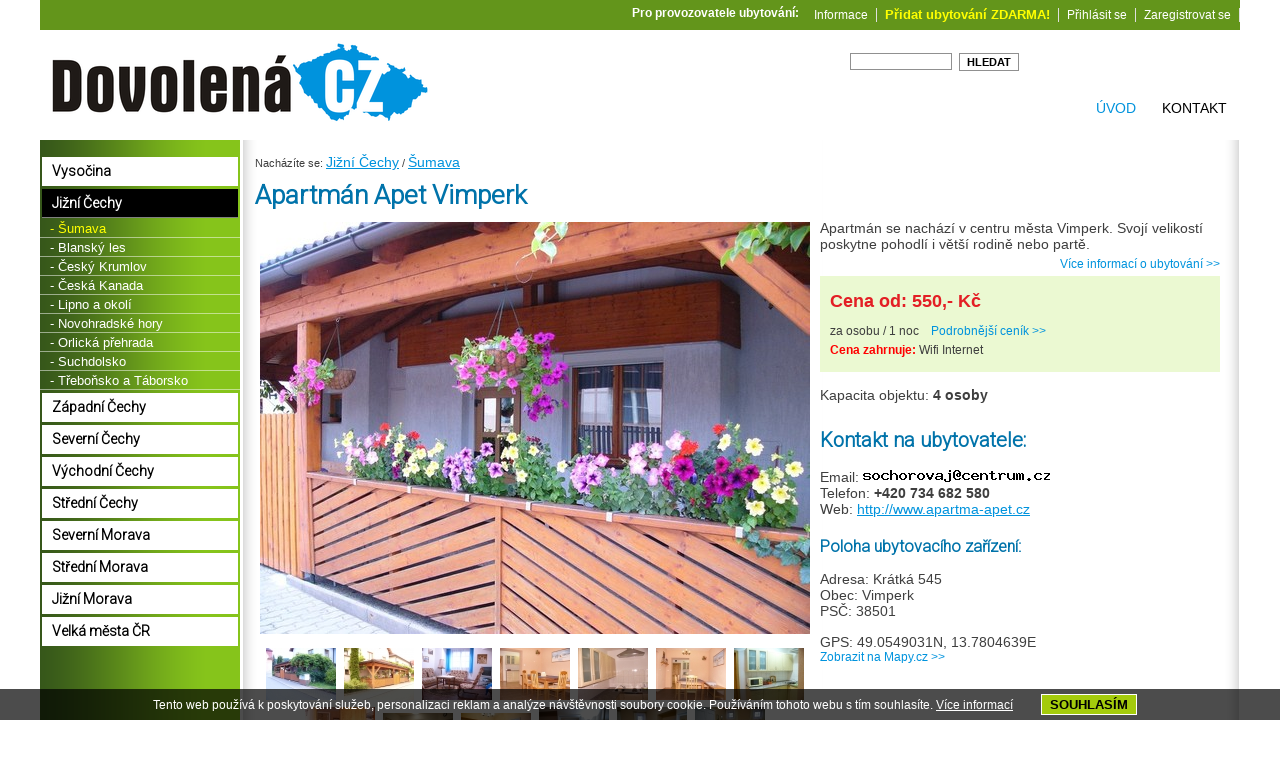

--- FILE ---
content_type: text/html
request_url: https://www.dovolena-cz.cz/apartman-apet-vimperk-det-21.html
body_size: 5963
content:
<!DOCTYPE html PUBLIC "-//W3C//DTD XHTML 1.0 Transitional//EN"
	"http://www.w3.org/TR/xhtml1/DTD/xhtml1-transitional.dtd">

<html xmlns="http://www.w3.org/1999/xhtml" xml:lang="cs" lang="cs">

<head>
<meta http-equiv='Content-Type' content='text/html; charset=utf-8' />
<title>Apartmán Apet Vimperk - Dovolená CZ</title>
<meta name='description' content='Apartmán se nachází v centru města Vimperk. Svojí velikostí poskytne pohodlí i větší rodině nebo partě. ...' />
<meta http-equiv='Content-Language' content='cs' />
<meta http-equiv='Cache-control' content='no-cache' />
<meta http-equiv='Pragma' content='no-cache' />
<meta http-equiv='Expires' content='-1' />
<meta name='robots' content='index,follow' />
<meta name='googlebot' content='index,follow,snippet,archive' />
<meta name='author' content='Králi.cz webdesign - www.krali.cz' />
<meta name='copyright' content='&copy; 2018 Králi.cz webdesign - www.krali.cz' />
<meta name='keywords' content='apartmán, apet, vimperk, dovolená, cz' />
<meta name='google-site-verification' content='jtBlE-OJGfMAvtuHTA5lKsqjbOz_zFyCOOTNmJUy56g' />
<meta name='seznam-wmt' content='eAurpWZrF8vy0hgPtQlc55kKf5l2f9ee' />
<meta property="og:title" content="Apartmán Apet Vimperk - Dovolená CZ" />
<meta property="og:description" content="Apartmán se nachází v centru města Vimperk. Svojí velikostí poskytne pohodlí i větší rodině nebo partě. ..." />
<meta property="og:site_name" content="Dovolená CZ" />
<meta property="og:url" content="https://www.dovolena-cz.cz/apartman-apet-vimperk-det-21.html" />
<meta property="og:image" content="https://www.dovolena-cz.cz/images/produkty/big/114.jpg" />
<meta property="og:type" content="website" />
<meta property="og:locale" content="cs_CZ">
<link rel='stylesheet' type='text/css' media='screen' href='./css/style-base-2018.css?v1' />
<link rel='stylesheet' type='text/css' media='print' href='./css/style-print.css?v1' />
<link rel="stylesheet" type="text/css" media="screen" href="./superfish/superfish.css" />
<link href='https://fonts.googleapis.com/css?family=Roboto:300&subset=latin-ext' rel='stylesheet' type='text/css'>
<script type='text/javascript' src='./js/jquery-1.12.4.min.js'></script>
<script type="text/javascript" src="./js/shop-init.js"></script>
<script type='text/javascript' src='./superfish/hoverIntent.js'></script>
<script type='text/javascript' src='./superfish/superfish.js'></script>
<script type='text/javascript'>
	jQuery(document).ready(function(){
		jQuery('ul.sf-menu').superfish({
		//	animation: {height:'show'},	// slide-down effect without fade-in
		//	delay:		 1200			// 1.2 second delay on mouseout
		});
	});
</script>
</head>

<div id="fb-root"></div>
<script>(function(d, s, id) {
  var js, fjs = d.getElementsByTagName(s)[0];
  if (d.getElementById(id)) return;
  js = d.createElement(s); js.id = id;
  js.src = 'https://connect.facebook.net/cs_CZ/sdk.js#xfbml=1&version=v2.11';
  fjs.parentNode.insertBefore(js, fjs);
}(document, 'script', 'facebook-jssdk'));</script>


<body>

<div id="box">
  
<div id="obal2" class="fix" >

<div id="dvasloupce2" class="fix">

<div id='drobky'>Nacházíte se: <a title='Jižní Čechy' href="./ubytovani-jizni-cechy-kat-10.html">Jižní Čechy</a> / <a title='Šumava' href="./ubytovani-sumava-kat-11.html">Šumava</a></div>

<div id='produktdet'>

<h1>Apartmán Apet Vimperk</h1>

<div class='produktobr'>
<div class='nahledfoto'>
<a title='Apartmán Apet Vimperk' href='./images/produkty/original/114.jpg' rel='clearbox[gallery=]'><img class='hlavni_fotka' alt='Apartmán Apet Vimperk' src='./images/produkty/big/114.jpg' /></a>
</div>

<div class='nahledfoto_ostatni'>
<a title='Apartmán Apet Vimperk' href='./images/produkty/original/115.jpg' rel='clearbox[gallery=]'><img alt='Apartmán Apet Vimperk' src='./images/produkty/nahled_mini/115.jpg' /></a>
<a title='Apartmán Apet Vimperk' href='./images/produkty/original/116.jpg' rel='clearbox[gallery=]'><img alt='Apartmán Apet Vimperk' src='./images/produkty/nahled_mini/116.jpg' /></a>
<a title='Apartmán Apet Vimperk' href='./images/produkty/original/117.jpg' rel='clearbox[gallery=]'><img alt='Apartmán Apet Vimperk' src='./images/produkty/nahled_mini/117.jpg' /></a>
<a title='Apartmán Apet Vimperk' href='./images/produkty/original/130.jpg' rel='clearbox[gallery=]'><img alt='Apartmán Apet Vimperk' src='./images/produkty/nahled_mini/130.jpg' /></a>
<a title='Apartmán Apet Vimperk' href='./images/produkty/original/131.jpg' rel='clearbox[gallery=]'><img alt='Apartmán Apet Vimperk' src='./images/produkty/nahled_mini/131.jpg' /></a>
<a title='Apartmán Apet Vimperk' href='./images/produkty/original/132.jpg' rel='clearbox[gallery=]'><img alt='Apartmán Apet Vimperk' src='./images/produkty/nahled_mini/132.jpg' /></a>
<a title='Apartmán Apet Vimperk' href='./images/produkty/original/133.jpg' rel='clearbox[gallery=]'><img alt='Apartmán Apet Vimperk' src='./images/produkty/nahled_mini/133.jpg' /></a>
<a title='Apartmán Apet Vimperk' href='./images/produkty/original/134.jpg' rel='clearbox[gallery=]'><img alt='Apartmán Apet Vimperk' src='./images/produkty/nahled_mini/134.jpg' /></a>
<a title='Apartmán Apet Vimperk' href='./images/produkty/original/135.jpg' rel='clearbox[gallery=]'><img alt='Apartmán Apet Vimperk' src='./images/produkty/nahled_mini/135.jpg' /></a>
<a title='Apartmán Apet Vimperk' href='./images/produkty/original/136.jpg' rel='clearbox[gallery=]'><img alt='Apartmán Apet Vimperk' src='./images/produkty/nahled_mini/136.jpg' /></a>
<a title='Apartmán Apet Vimperk' href='./images/produkty/original/137.jpg' rel='clearbox[gallery=]'><img alt='Apartmán Apet Vimperk' src='./images/produkty/nahled_mini/137.jpg' /></a>
<a title='Apartmán Apet Vimperk' href='./images/produkty/original/138.jpg' rel='clearbox[gallery=]'><img alt='Apartmán Apet Vimperk' src='./images/produkty/nahled_mini/138.jpg' /></a>
<a title='Apartmán Apet Vimperk' href='./images/produkty/original/139.jpg' rel='clearbox[gallery=]'><img alt='Apartmán Apet Vimperk' src='./images/produkty/nahled_mini/139.jpg' /></a>
</div>

</div>

<div class="produktpopis">
<div class='detail_popis'>
Apartmán se nachází v centru města Vimperk. Svojí velikostí poskytne pohodlí i větší rodině nebo partě.</div>
<div class='detail_popis_vice'>
<a class="ctrnact" title="Více informací o ubytování" href="#popis_dlouhy">Více informací o ubytování >></a></div>

<div class="detail_ceny">
<div class="detail_ceny_obsah">
<p><span class='red_cena'><b>Cena od: 550,- Kč</b></span></p>
<input type='hidden' name='id_ceny_produktu' value='22' />
<span class="dvanact">za osobu / 1 noc</span> &nbsp; <a class="ctrnact" title="Podrobnější ceník" href="#popis_cenik">Podrobnější ceník >></a><p class='kratky_popis_detail'><span class='kratky_popis_detail_zahrnuje'>Cena zahrnuje:</span> Wifi Internet</p>
</div>
</div>

<p>
<div>Kapacita objektu: <b>4 osoby</b></div>
</p>
<h2>Kontakt na ubytovatele:</h2>
<p>
Email: <img src='include/text_to_png.php?txt_png=sochorovaj@centrum.cz' alt='' /><br />
Telefon: <b>+420 734 682 580</b><br />
Web: <a href='http://www.apartma-apet.cz' target='_blank'>http://www.apartma-apet.cz</a>
</p>
<h3>Poloha ubytovacího zařízení:</h3>
<p>
Adresa: Krátká 545<br />
Obec: Vimperk<br />
PSČ: 38501
</p>
<p>GPS: 49.0549031N, 13.7804639E<br /><a class='ctrnact' title='Zobrazit polohu ubytování na Mapy.cz' href="https://www.mapy.cz/turisticka?q=49.0549031N, 13.7804639E" target="_blank">Zobrazit na Mapy.cz >></a></p>
</div>

<div class='clear'></div>

<div class='detail_odkazy'><div class="fb-like" data-href="https://www.dovolena-cz.cz/apartman-apet-vimperk-det-21.html" data-send="true" data-layout="button_count" data-width="450" data-show-faces="true"></div>

<a href="javascript:history.back(-1)">&lt;&lt; Zpět</a> | <a title='tisk' href="javascript: window.print();">Tisk</a> | 
<a title='Doporučit toto ubytování Vašemu známému' href="./p-doporucte.html?cislo_produktu=21">Doporučit ubytování</a>
</div>

<a name="popis_dlouhy"></a>
<div id="tab-container" class="tab-container">
<ul class='etabs'>
<li class='tab'><a href="#zalozka_popis">Informace o ubytování</a></li>
<li class='tab'><a href="#zalozka_dotaz">Dotaz k ubytování</a></li>
<li class='tab'><a href="#zalozka_diskuze">Diskuze k ubytování</a></li>
</ul>
<div class='panel-container'>
<div id="zalozka_popis">
<h2>Vybavení a služby</h2>
<p>Apartm&aacute;n je v centru města a m&aacute; rozlohu cca 90m2. Je zde velk&aacute; ob&yacute;vac&iacute; m&iacute;stnost s televiz&iacute;, dvě ložnice, j&iacute;delna, plně vybaven&aacute; kuchyňka, koupelna včetně neomezen&eacute;ho množstv&iacute; tepl&eacute; vody, a dal&scaron;&iacute; z&aacute;zem&iacute;. Apartm&aacute;n m&aacute; vlastn&iacute; vchod a je tak komunikačně &uacute;plně oddělen od ostatn&iacute;ch č&aacute;st&iacute; domu. Vlastn&iacute; gar&aacute;ž je zdarma. Dětsk&eacute; hři&scaron;tě je v bl&iacute;zk&eacute;m parku, vzd&aacute;len&eacute;m cca 100 m. Městsk&eacute; koupali&scaron;tě po rekonstrukci nově otevřen&eacute;. Nově nab&iacute;z&iacute;me coursharing v tomt&eacute;ž domě.<br />
<br />
Pobyt s dom&aacute;c&iacute;m zv&iacute;řetem: Nen&iacute; možn&yacute;</p>

<p>Wi-Fi Internet</p>
<h2>Stravování</h2>
<p>Bez stravy. Souč&aacute;st&iacute; apartm&aacute;nu je plně vybaven&aacute; kuchyňka.</p>
<a name="popis_cenik"></a>
<h2>Podrobnější ceník</h2>
<p>Sleva z důvodu rekonstrukce protěj&scaron;&iacute; budovy: na 490,- Kč<br />
Při ubytov&aacute;n&iacute; pouze na 1 noc je př&iacute;platek 50% z ceny.<br />
Při ubytov&aacute;n&iacute; pouze 1 osoby je cena 690,- Kč.</p>

<p>Platby za ubytov&aacute;n&iacute; je možn&eacute; prov&aacute;dět pouze bankovn&iacute;m převodem na n&aacute;&scaron; bankovn&iacute; &uacute;čet a to předem v term&iacute;nu dle Smlouvy na ubytov&aacute;n&iacute;. Teprve &uacute;hradou předem je pobyt rezervov&aacute;n.<br />
Při stornu pobytu nebo nedojezdu je cel&aacute; č&aacute;stka ihned vr&aacute;cena na &uacute;čet klienta.<br />
Pobyt je možn&eacute; objednat pouze 1 t&yacute;den předem, aby bylo možn&eacute; prov&eacute;st včas platbu na bankovn&iacute; &uacute;čet.</p>
<h2>Možnosti v okolí</h2>
<p>Vimperk je &quot;br&aacute;na &Scaron;umavy&quot;, s historickou z&aacute;stavbou a z&aacute;mkem, turisticky zaj&iacute;mav&yacute;m okol&iacute;m a množstv&iacute;m kulturn&iacute;ch akc&iacute;. Vimperk je dostupn&yacute; vlakem i autobusem.</p>

<p>Vimperk je v&yacute;choz&iacute;m m&iacute;stem pro množstv&iacute; turistick&yacute;ch a cyklistick&yacute;ch tras do N&aacute;rodn&iacute;ho parku &Scaron;umava. Ve městě jsou dostupn&eacute; ve&scaron;ker&eacute; služby, sauna, mas&aacute;že, kosmetika, pedikura, kadeřnictv&iacute;, koupali&scaron;tě, hotely a restaurace.</p>

<p><strong>Turistick&eacute; zaj&iacute;mavosti v okol&iacute;:</strong></p>

<p>Vimperk, Boub&iacute;nsk&yacute; prales, Hora Boub&iacute;n, Zd&iacute;kov, Chalupsk&aacute; slať</p>
<h2>Parametry ubytování:</h2>

<br />
Typ ubytování: <strong>Apartmán</strong><br />
<br />
Stravování: <strong>bez stravy</strong>, <strong>kuchyň součástí vybavení</strong><br /><br />
Typ dovolené: <strong>Dovolená na horách</strong>, <strong>Aktivní dovolená</strong>, <strong>Cyklo dovolená</strong>, <strong>Víkendové pobyty</strong><br /><br />
</div>
<div id="zalozka_dotaz">

<p>Chcete-li se zeptat na cokoliv o tomto ubytování, stačí vyplnit níže uvedený formulář a stisknout tlačítko ODESLAT. Váš dotaz bude odeslán na e-mail provozovatele ubytování.</p>

<Form name="formular_dotaz_k_produktu" Action="./detail_dotaz_k_produktu_ok.php" Method="POST" onSubmit="return validate_dotaz_k_produktu(this)">
<table>
<tr>
<td width="30%"><b>Vaše jméno:</b></td>
<td width="70%"><input type="text" size="30" name="jmeno_odesilatele" /></td>
</tr>
<tr>
<td><b>Váš e-mail:</b></td>
<td><input type="text" size="30" name="email_odesilatel" /></td>
</tr>
<tr>
<td>Váš dotaz:</td>
<td><textarea cols="40" rows="8" name="text_zpravy"></textarea></td>
</tr>


<div id="_protect-wrapper-contactForm" class="form-group _protect-wrapper">
<label class="control-label">Prosím vymažte toto pole.</label>
<input type="hidden" name="_form_created" value="yrtowztouz">
<input id="_protect-contactForm" name="_protect" class="_protect form-control" value="http://">
</div>

<script>
  document.getElementById('_protect-contactForm').setAttribute('value', '');
  document.getElementById('_protect-wrapper-contactForm').style.display = 'none';
</script>

<tr>
<td>&nbsp;</td>
<td><input class="button" type="submit" value="ODESLAT" /></td>
</tr>
<input type="hidden" name="cislo" value="21">
</table>
</form>

<script type='text/javascript' src='./js/1/dotaz_k_produktu.js'></script></div>
<div id="zalozka_diskuze">
<a name='zalozka_diskuse'></a>
<br />

<p class="center">... žádný příspěvek k tomuto ubytování ...</p><br />
<p class="center">
<form action="./p-detail_diskuse_pridat.html" method="get">
<input class="button" type="submit" value="VLOŽIT NOVÝ PŘÍSPĚVEK" />
<input type="hidden" name="cislo" value="21" />
<input type="hidden" name="od_diskuse" value="0" />
</form>
</p></div>
</div>
</div>
</div>


<script type='text/javascript' src='./js/1/detail_nakup.js'></script>

</div>
	  
<div id="levyblok">


<div id="menu1">

<ul>

<li><a href="./ubytovani-vysocina-kat-18.html" title='Ubytování Vysočina'>Vysočina</a></li>
<li class="aktiv"><a href="./ubytovani-jizni-cechy-kat-10.html" title='Ubytování Jižní Čechy'>Jižní Čechy</a></li>
<li><div id="menu2">
<ul>
<li><a title="Ubytování Šumava" class="menu_level2_active" href="./ubytovani-sumava-kat-11.html">- Šumava</a></li>
<li><a title="Ubytování Blanský les"  href="./ubytovani-blansky-les-kat-12.html">- Blanský les</a></li>
<li><a title="Ubytování Český Krumlov"  href="./ubytovani-cesky-krumlov-kat-13.html">- Český Krumlov</a></li>
<li><a title="Ubytování Česká Kanada"  href="./ubytovani-ceska-kanada-kat-14.html">- Česká Kanada</a></li>
<li><a title="Ubytování Lipno a okolí"  href="./ubytovani-lipno-a-okoli-kat-15.html">- Lipno a okolí</a></li>
<li><a title="Ubytování Novohradské hory"  href="./ubytovani-novohradske-hory-kat-16.html">- Novohradské hory</a></li>
<li><a title="Ubytování Orlická přehrada"  href="./ubytovani-orlicka-prehrada-kat-17.html">- Orlická přehrada</a></li>
<li><a title="Suchdolsko"  href="./suchdolsko-kat-26.html">- Suchdolsko</a></li>
<li><a title="Ubytování Třeboňsko a Táborsko"  href="./ubytovani-trebonsko-a-taborsko-kat-27.html">- Třeboňsko a Táborsko</a></li>
</ul>
</div>
</li><li><a href="./ubytovani-zapadni-cechy-kat-28.html" title='Ubytování Západní Čechy'>Západní Čechy</a></li>
<li><a href="./ubytovani-severni-cechy-kat-44.html" title='Ubytování Severní Čechy'>Severní Čechy</a></li>
<li><a href="./ubytovani-vychodni-cechy-kat-54.html" title='Ubytování Východní Čechy'>Východní Čechy</a></li>
<li><a href="./ubytovani-stredni-cechy-kat-34.html" title='Ubytování Střední Čechy'>Střední Čechy</a></li>
<li><a href="./ubytovani-severni-morava-kat-68.html" title='Ubytování Severní Morava'>Severní Morava</a></li>
<li><a href="./ubytovani-stredni-morava-kat-64.html" title='Ubytování Střední Morava'>Střední Morava</a></li>
<li><a href="./ubytovani-jizni-morava-kat-58.html" title='Ubytování Jižní Morava'>Jižní Morava</a></li>
<li><a href="./velka-mesta-cr-kat-2.html" title='Velká města ČR'>Velká města ČR</a></li>

</ul>

</div>

<div id="socialni_site">

<div class="fb-like" data-href="https://www.dovolena-cz.cz" data-width="180" data-layout="button_count" data-action="like" data-show-faces="false" data-share="true"></div>


</div>
</div>
<script type='text/javascript' src='./js/banner.js'></script>
<div class="clear"></div>

</div>
	
<div id="head"></div>
<div id="head2"><a title="Úvodní strana" href="./"><img src="images/logo-dovolena-cz.png" alt="Úvodní strana" /></a></div><div id="search">
     <form id="cesta" action="./vyhledavani-kat-11.html" method="get">
     <input class="hledani" title="Zadejte slovo pro vyhledání" type="text" name="slovo_k_hledani" size="6" /> <input class="button2" type="submit" value="HLEDAT" />
      <input type="hidden" name="hledat" value="1" />
      </form>
</div>


<div id="zakaznik_header">
    <div id="header_provoz_left"><b>Pro provozovatele ubytování:</b></div>
<div id="header_provoz_right">
<ul>
<li><a title="Informace" href="./informace-pro-provozovatele-ubytovani-str-1005.html">Informace</a></li>
<li><a title="Přidat ubytování ZDARMA!" href="./pridat-ubytovani-zdarma-str-1003.html" class="zvyrazneni"><b>Přidat ubytování ZDARMA!</b></a></li>
<li><a title="Přihlásit se" href="./p-prihlaseni.html">Přihlásit se</a></li>
<li><a title="Zaregistrovat se" href="./p-registrace.html">Zaregistrovat se</a></li>
</ul>
</div>
</div>

<!-- horní menu začátek-->
<div id="menu_1">

<ul class='sf-menu'>
	<li><a title='Dovolená CZ - nabídka ubytování v České republice' class='activ' href='./'>Úvod</a></li>
	<li><a title='Kontakt'  href='./kontakt-str-1004.html'>Kontakt</a></li>
</ul>

</div>
<!-- horní menu konec-->


</div>

<div id="foot">
<div id="foot_text">
<ul>
<li><a title="Ochrana osobních údajů" href="./ochrana-osobnich-udaju-str-1007.html">Ochrana osobních údajů</a></li>
<li><a title="Cookies" href="./p-cookies.html">Cookies</a></li>
<li><a title="Mapa stránek" href="./sitemap-1.html">Mapa stránek</a></li>
<li><a title="Králi.cz webdesign - www.krali.cz - tvorba www stránek, webhosting, registrace domén, online obchody na míru zákazníkovi, grafické práce" href="http://www.krali.cz">Králi.cz webdesign</a></li>
</ul>

</div>
</div>

<!-- Global site tag (gtag.js) - Google Analytics -->
<script async src="https://www.googletagmanager.com/gtag/js?id=UA-34464995-35"></script>
<script>
  window.dataLayer = window.dataLayer || [];
  function gtag(){dataLayer.push(arguments);}
  gtag('js', new Date());

  gtag('config', 'UA-34464995-35');
</script>
<script type='text/javascript' src='./js/clearbox.js?lng=cs'></script>
<script type='text/javascript' src='./js/1/cookies.js'></script>
<script type="text/javascript" src="./js/easytabs/jquery.hashchange.min.js"></script>
<script type="text/javascript" src="./js/easytabs/jquery.easytabs.min.js"></script>

</body>
</html>

--- FILE ---
content_type: text/css
request_url: https://www.dovolena-cz.cz/css/style-base-2018.css?v1
body_size: 7433
content:
* { margin:0; padding:0; }    /* vynulovani */

html, body {
	margin: 0px;
	padding: 0px 0 0px 0;
	font-size: 14px;
	color: #3F3F3F;
	/*font-family: 'Pontano Sans', Verdana, Arial, sans-serif;*/
	font-family: Verdana, Arial, sans-serif;
	background: #ffffff;
  text-align: left;
}
img {
	padding: 0;
	margin: 0;
	border: 0;
}
#kategorie ul,li {
	padding: 5px 10px;
	margin: 0 0 0 10px;
	border: 0;
}
a {
	color: #0093DD;
	text-decoration: underline;
	font-weight: normal;
	font-size: 14px;
}
a:hover {
  text-decoration: none;
  color: #000000;
}
a.ctrnact {
	color: #0093DD;
	text-decoration: none;
	font-weight: normal;
	font-size: 12px;
}
a.ctrnact:hover {
  color: #000000;
  text-decoration: none;
}

H1 {
PADDING-RIGHT: 0px; PADDING-LEFT: 0px; PADDING-BOTTOM: 0px; MARGIN: 0px; BORDER-TOP-STYLE: none; PADDING-TOP: 0px; BORDER-RIGHT-STYLE: none; BORDER-LEFT-STYLE: none; BORDER-BOTTOM-STYLE: none
}
H2 span {
	visibility: hidden;
}
H3 span {
	visibility: hidden;
}
H2 {
  PADDING-RIGHT: 0px; PADDING-LEFT: 0px; PADDING-BOTTOM: 0px; MARGIN: 0px; BORDER-TOP-STYLE: none; PADDING-TOP: 0px; BORDER-RIGHT-STYLE: none; BORDER-LEFT-STYLE: none; BORDER-BOTTOM-STYLE: none
}
H3 {
  PADDING-RIGHT: 0px; PADDING-LEFT: 0px; PADDING-BOTTOM: 0px; MARGIN: 0px; BORDER-TOP-STYLE: none; PADDING-TOP: 0px; BORDER-RIGHT-STYLE: none; BORDER-LEFT-STYLE: none; BORDER-BOTTOM-STYLE: none
}
H4 {
  PADDING-RIGHT: 0px; PADDING-LEFT: 0px; PADDING-BOTTOM: 0px; MARGIN: 0px; BORDER-TOP-STYLE: none; PADDING-TOP: 0px; BORDER-RIGHT-STYLE: none; BORDER-LEFT-STYLE: none; BORDER-BOTTOM-STYLE: none
}
H5 {
  PADDING-RIGHT: 5px; PADDING-LEFT: 5px; PADDING-BOTTOM: 3px; MARGIN: 0px; BORDER-TOP-STYLE: none; PADDING-TOP: 3px; BORDER-RIGHT-STYLE: none; BORDER-LEFT-STYLE: none; BORDER-BOTTOM-STYLE: none
}
P {
  PADDING-RIGHT: 0px; PADDING-LEFT: 0px; PADDING-BOTTOM: 10px; MARGIN: 0px; BORDER-TOP-STYLE: none; PADDING-TOP: 5px; BORDER-RIGHT-STYLE: none; BORDER-LEFT-STYLE: none; BORDER-BOTTOM-STYLE: none
}
H1 {
  FONT-FAMILY: 'Roboto', Arial; FONT-SIZE: 26px; COLOR: #0073AA; FONT-WEIGHT: bold; MARGIN-BOTTOM: 10px; MARGIN-TOP: 10px; PADDING-LEFT: 0px
}
H2 {
  FONT-FAMILY: 'Roboto', Arial; FONT-SIZE: 20px; COLOR: #0073AA; FONT-WEIGHT: bold; MARGIN-BOTTOM: 10px; MARGIN-TOP: 10px; PADDING-LEFT: 0px
}
H3 {
  FONT-FAMILY: 'Roboto', Arial; FONT-SIZE: 16px; COLOR: #0073AA; FONT-WEIGHT: bold; MARGIN-BOTTOM: 10px; MARGIN-TOP: 10px
}
H3.pravy_sloupec {
  FONT-FAMILY: Arial; FONT-SIZE: 16px; COLOR: #FFFFFF; FONT-WEIGHT: bold; MARGIN-BOTTOM: 5px; MARGIN-TOP: 10px
}
H3.levy_sloupec {
  FONT-FAMILY: Arial; FONT-SIZE: 16px; COLOR: #FFFFFF; FONT-WEIGHT: bold; MARGIN-BOTTOM: 5px; MARGIN-TOP: 10px; MARGIN-LEFT: 13px
}
H4 {
  FONT-FAMILY: 'Roboto', Arial; FONT-SIZE: 15px; COLOR: #0073AA; FONT-WEIGHT: bold; MARGIN-BOTTOM: 10px; MARGIN-TOP: 10px
}
H5 {
  FONT-FAMILY: 'Roboto', Arial; FONT-SIZE: 14px; COLOR: #0073AA; FONT-WEIGHT: bold; MARGIN-BOTTOM: 5px
}
P.seda {
	color: #747474; margin: 5px 0px 0px 0px; padding: 0px 0px;
}
P.seda a {
	color: #747474; FONT-WEIGHT: normal;
}
#drobky {
	font-size: 11px;
}

.clear {
	clear: both;
	padding: 0;
	margin: 0;
}

.box_pravy {
	margin: 0px;
	padding: 5px 5px;
	width: 180px;
	background-color: #ffffff;
	border-bottom: 1px dotted #ffffff;
	border-top: 1px dotted #ffffff;
}
.box_pravy_bily {
	margin: 0px;
	padding: 5px 5px;
	width: 180px;
	background-color: #ffffff;
	border-bottom: 1px dotted #ffffff;
	border-top: 1px dotted #ffffff;
}
.box_levy {
	margin: 0px 0px 0px 5px;
	padding: 5px 5px;
	width: 180px;
	background-color: #ffffff;
	border-bottom: 1px dotted #ffffff;
	border-top: 1px dotted #ffffff;
}
#box {
	margin: 0px auto 0px auto;
	padding: 0px 0px;
	position: relative;
	width: 1200px;
}
#head {
	width: 1200px;
	height: 30px;
	margin: 0px;
	padding: 0px;
	position: absolute;
	top: 0px;
	left: center;
	background-color: #63951B;
}
#head2 {
	width: 1200px;
	height: 110px;
	margin: 0px;
	padding: 0px;
	position: absolute;
	top: 30px;
	left: center;
	background-color: #ffffff;
}
#obal {
	margin: 0px auto 0px auto;
	padding: 154px 0px 20px 0px;
	position: relative;
	width: 1200px;
	background: url(../images/pozadi3.png) top left repeat-y;
}
#obal2 {
	margin: 0px auto 0px auto;
	padding: 154px 0px 20px 0px;
	position: relative;
	width: 1200px;
	background: url(../images/pozadi3.png) top left repeat-y;
}
#stred {
	width: 575px;
	padding: 0px 0px 10px 0px;
	margin: 5px 0px 10px 0px;
    float: left;
	position: relative;
}
#pravyblok {
  width: 195px;
  position: relative;
	padding: 0px 0px 10px 0px;
	margin: 0 0 0 0;
  float: right;
}
#levyblok {
  width: 200px;
  position: relative;
	padding: 0px 0px 10px 0px;
	margin: 0 0 0 0;
  float: left;
}
#dvasloupce {
	float: right;
	position: relative;
	border: 0px solid red;
	width: 985px;
}
#dvasloupce2 {
	float: right;
	position: relative;
	border: 0px solid red;
	width: 970px;
	margin: 0px 15px 0px 0px;	
}
#text_1 {
   WIDTH: 100%; PADDING: 0px 0px 0px 0px; MARGIN: 0px 0px 0px 0px; TEXT-ALIGN: left; position: relative;
}
#text_2 {
   WIDTH: 100%; PADDING: 0px 0px 0px 0px; MARGIN: 0px 0px 0px 0px; TEXT-ALIGN: left; position: relative;
}
#kosik{
	padding: 0px 0 0 0px;
	position: absolute;
	top: 130px;
	left: 810px;
	margin: 0px 0;
	color: #660000;
}
#kosik a {
	color: #370097;
	font-weight: bold;
}

/*
#kosik_zakaznik {
  width: 700px;
  position: relative;
  padding: 3px 5px 0px 15px;
  margin: 0px 0px 0px 0px;
  float: right;
  border: 1px solid #c0c0c0;
}
*/

#search {
	padding: 0px 0 0 0px;
	position: absolute;
	top: 50px;
  left: 810px;
	margin: 0px 0;
	color: #370097;
}
#search form {
	display: inline;
}

#search input.button2 { padding: 2px 7px 2px 7px; MARGIN: 3px 3px 3px 3px;  COLOR: #000000;  FONT-SIZE: 11px; FONT-WEIGHT: bold; BACKGROUND-COLOR: #FFFFFF; CURSOR: hand; BORDER-RIGHT: #909090 1px solid; BORDER-LEFT: #909090 1px solid; BORDER-BOTTOM: #909090 1px solid; BORDER-TOP: #909090 1px solid; cursor:pointer; }
#search input.button2:hover { COLOR: #FFFFFF; BACKGROUND-COLOR: #323232;}

#search input.hledani { width: 100px; }

#zmena_meny {
	padding: 0px 0 0 0px;
	position: absolute;
	top: 85px;
  left: 810px;
	margin: 0px 0;
	color: #000;
}
#zmena_meny form {
	display: inline;
}

#zmena_jazyka {
	padding: 0px 0 0 0px;
	position: absolute;
	top: 105px;
  left: 810px;
	margin: 0px 0;
	color: #000;
}
#zmena_jazyka form {
	display: inline;
}

#foot {
  padding: 5px 0px 0px 0px;
  margin: 0px auto 0px auto;
  WIDTH: 1200px;
}
#foot_text {
  TEXT-ALIGN: right; WIDTH: 100%; FONT-SIZE: 11px; COLOR: #535353; PADDING: 0px 0px 0px 0px; MARGIN: 0px; BACKGROUND-COLOR: #E6E6E6;
}
#foot_text UL {
  list-style-type: none; PADDING: 7px 0px 7px 0px;
}
#foot_text LI {
  display: inline; PADDING: 0px 10px 0px 10px; border-right: solid #666 1px;
}
#foot_text A {
  FONT-SIZE: 11px; FONT-FAMILY: Verdana, Tahoma, Arial; TEXT-DECORATION: none; text-transform: upper;
}
#foot_text A:link {
  COLOR: #535353; FONT-WEIGHT: normal; BACKGROUND-COLOR: transparent
}
#foot_text A:visited {
  COLOR: #535353; FONT-WEIGHT: normal; BACKGROUND-COLOR: transparent
}
#foot_text A:hover {
  COLOR: #353535; FONT-WEIGHT: normal; BACKGROUND-COLOR: transparent
}
#foot_text A.activ:link {
  COLOR: #000000; FONT-WEIGHT: normal; BACKGROUND-COLOR: transparent
}
#foot_text A.activ:visited {
  COLOR: #000000; FONT-WEIGHT: normal; BACKGROUND-COLOR: transparent
}
#foot_text A.activ:hover {
  COLOR: #353535; FONT-WEIGHT: normal; BACKGROUND-COLOR: transparent
}

#foot_odkazy {
	margin: 0px auto 0px auto;
	padding: 5px 5px;
	position: relative;
	width: 1200px;
	color: #838383;
	font-size: 10px;
	text-align: center;
}
#foot_odkazy a {
  color: #838383;
  font-size: 10px;
  text-decoration: none;
  font-weight: normal;
}

#nejprodavanejsi p {
	border-bottom: 1px dotted #CCCCCC;
	padding: 5px 0 5px 0;
	margin-bottom: 0px;
	text-align:left;
}
#nejprodavanejsi p span {
	color: #535353;
}
#nejprodavanejsi IMG  {
  FLOAT: right;
  MARGIN: 1px 0px 1px 1px;
  border: 1px solid #E9F0F8;
}
#nejprodavanejsi a {
	color: #000;
	font-weight: normal;
	text-decoration: underline;
  font-size: 11px;
}
#nejprodavanejsi a:hover {
  text-decoration: none;
  font-size: 11px;
}

#nejnovejsi p {
	border-bottom: 1px dotted #CCCCCC;
	padding: 5px 0 5px 0;
	margin-bottom: 0px;
	text-align:left;
}
#nejnovejsi p span {
	color: #535353;
}
#nejnovejsi IMG  {
  FLOAT: left;
  MARGIN: 1px 3px 1px 0px;
  border: 1px solid #E9F0F8;
}
#nejnovejsi a {
	color: #000;
	font-weight: normal;
	text-decoration: underline;
  font-size: 11px;
}
#nejnovejsi a:hover {
  text-decoration: none;
  font-size: 11px;
}

#menu1 {
  width: 200px;
  padding: 0px 0px;
  margin:  0px 0px 0px 0px;
}
#menu1 ul {
  list-style-type: none;
  padding: 0px 0px 0px 0px;
  margin: 0px 0px 0px 0px;
}
#menu1 li {
  padding: 0px 0px 0px 0px;
  margin: 0px 0px 0px 0px;
}
#menu1 li a {
  text-decoration: none;
  color: #000000;
  font-weight: bold;
  font-size: 14px;
  FONT-FAMILY: 'Roboto', Verdana, Arial;
  background: #FFFFFF;
  display: block;
  padding: 6px 0 6px 10px;
  margin: 3px 2px 2px 2px;
  _margin: 3px 2px 2px 2px;
  border-bottom: 1px solid #dFeEFF;
  border-bottom: 1px solid rgba(255,255,255,.5);  
}
#menu1 li a:hover {
  text-decoration: none;
  color: #FFF;
  background: #6B9F1B;
}
#menu1 li.aktiv a {
  text-decoration: none;
  background: #000;
  color: #FFF;
}
#menu1 li.akce a {
  text-align: left;
  text-decoration: none;
  color: #FF0000;
  font-size: 12px;
  background: #FFFFFF;
  TEXT-TRANSFORM: uppercase;
}
#menu1 li.komplet a {
  text-align: left;
  text-decoration: none;
  color: #FFF;
  font-size: 14px;
  background: #000000;
  TEXT-TRANSFORM: uppercase;
}
html>body #menu1 LI A { width: auto; }


#menu2 {
	font-weight: normal; color: #FFF; WIDTH: 100%; MARGIN: 0px 0px 0px 0px; PADDING: 0px 0px 0px 0px; background: none;
}
#menu2 UL {
	PADDING: 0px; MARGIN: 0px; LIST-STYLE-TYPE: none; border: none; background: none;
}
#menu2 LI {
	MARGIN: 1px 0px 1px 0px; PADDING: 0px 0px 0px 0px; background: none;
}
#menu2 LI A {
	FONT-FAMILY: Verdana, Arial; FONT-SIZE: 13px; color: #FFF; MARGIN: 0px; PADDING: 1px 0px 1px 10px; DISPLAY: block; WIDTH: 190px; min-height: 15px; _height: 15px; TEXT-DECORATION: none; background: none;
}
#menu2 LI A.menu_level2_active {
	PADDING: 1px 0px 1px 10px; color: #FFFF00; font-weight: normal; width: 190px
}
#menu2 LI A.menu_level2_active:visited {
	color: #FFFF00;
}
#menu2 LI A.menu_level3 {
	PADDING: 1px 0px 1px 20px; color: #FFF; font-weight: normal; width: 180px
}
#menu2 LI A.menu_level3_active {
	PADDING: 1px 0px 1px 20px; color: #FFFF00; font-weight: normal; width: 180px
}
#menu2 LI A.menu_level3_active:visited {
	color: #FFFF00;
}
#menu2 LI A:hover {
	color: #FFF; font-weight: normal; BACKGROUND: none; TEXT-DECORATION: underline
}
html>body #menu2 LI A { width: auto; }

#menu2 A:link {
	COLOR: #FFF; FONT-WEIGHT: normal; BACKGROUND: none;
}
#menu2 A:visited {
	COLOR: #FFF; FONT-WEIGHT: normal; BACKGROUND: none;
}
#menu2 A:hover {
	COLOR: #FF0000; FONT-WEIGHT: normal; BACKGROUND: none;
}

.katalog_cena {
width: 100%;
text-align: center;
}
.katalog_foto {
  width: 100%;
  /*min-height: 130px;
  _HEIGHT: 130px;*/
  margin: 0px 0px 10px 0px;
}
.katalog_popis {
width: 100%;
text-align: center;
font-size: 11px;
margin: 0px 0px 5px 0px;
height: 68px;
overflow: auto;
}
.katalog_ico {
clear: both;
width: 100%;
text-align: center;
}
.katalog_zahrnuje {
font-size: 12px;
color: #FF0000;
font-weight: normal;
}
.katalog_kratky_popis {
width: 100%;
text-align: center;
font-size: 11px;
color: #000000;
font-weight: normal;
margin: 7px 0px 5px 0px;
height: 42px;
overflow: auto;
}
.katalog_kratky_popis2 {
width: 100%;
text-align: center;
font-size: 11px;
color: #000000;
font-weight: bold;
margin: 2px 0px 0px 0px;
}

.detail_ico {
width: 100%;
text-align: right;
}

.detail_ceny {
width: 100%;
background-color: #EBF9D2;
border: 0px;
margin: 0px 0px 0px 0px;
padding: 0px;
}
.detail_ceny_obsah {
width: 99%;
border: 0px;
margin: 0px 0px 0px 10px;
padding: 10px 0px 5px 0px;
padding: 10px 0px 5px 0px;
}

.detail_popis {
width: 100%;
text-align: left;
margin: 0px 0px 5px 0px;
}
.detail_popis_vice {
width: 100%;
text-align: right;
margin: 5px 0px 5px 0px;
}

.detail_odkazy {
width: 100%;
text-align: left;
margin: 10px 0px 10px 0px;
color: #5B5B5B;
}
.detail_odkazy a {
text-decoration: none;
color: #313131;
font-weight: normal;
}

.detail_atyp2 {
width: 100%;
text-align: left;
margin: 10px 0px 8px 0px;
color: #7D7D7D;
}
.detail_atyp2 a {
text-decoration: none;
color: #7D7D7D;
font-weight: normal;
}

.produkt {
  border: 1px solid #c0c0c0;
  background: none;
  padding: 0px 8px 10px 8px;
  _padding: 0px 7px 10px 7px;
  margin: 4px 6px 0px 0px;
  width: 215px;
  _width: 215px;
  min-height: 260px;
  _HEIGHT: 260px;
  display: block;
  float: left;
  text-align: center;
  font-size: 12px;
}
.produkt:hover{
  border: 1px solid #666666;
  background: url(../images/trans_left.jpg) bottom left no-repeat;
}
.produkt img {
  border: 0px;
}
.produkt h2 {
  min-height: 30px;
  _HEIGHT: 30px;
}
.produkt h2 a {
  text-decoration: none;
  font-size: 18px;
  font-family: Arial;
  font-weight: normal;
}

.produkt_seznam {
  width: 100%;
}
.produkt_seznam_img {
  width: 140px;
  float: left;
  margin-right: 20px;
}
.produkt_seznam_img img {
  border: 3px solid #E9F0F8;
  margin: 2px;
}
.produkt_seznam_text {
  width: 415px;
  float: right;
}
.produktobr {
  width: 560px;
  float: left;
}
.produktobr img {
  border: 0px;
  margin: 2px;
}
img.fotka_hlavni {
  margin: 2px;
}
.produktpopis {
  width: 400px;
  float: right;
  margin: 0px 5px 0px 0px;
}
.produkt p {
  color: #737373;
  text-align: center;
  padding: 5px 0 0 0;
  font-size: 12px;
}
.produktdet p {
  padding: 0px 0 8px 0;
}
.produkt h3 {
  color: #737373;
  text-align: center;
  padding: 0px 0 5px 0;
  font-size: 12px;
  font-family: Arial;
}
.souvisejiciprod {
  position: relative;
  margin: 5px 0 5px 0;
  padding: 0px 0 15px 0;
}
.souvisejiciprod h3 {
  color: #737373;
  padding: 0px 0 10px 0;
  font-size: 13px;
}
.souvisejiciprod img {
  float: left;
  border: 3px solid #E9F0F8;
  margin: 0 15px 0 0;
}
label {
	color: #000;
	font-weight: bold;
}
#detail {
  padding: 15px 15px 25px 15px;
	margin: 7px 0;
  background: #F4F4F4;
  border: 1px solid #E6E6E6;
  width: 280px;
  float: right;
  font-size: 12px;
}
#detail p {
  padding: 6px 0;
  font-weight: bold;
  font-size: 12px;
}
.red_cena {
  color: #E31F25;
  font-weight: normal;
  font-size: 18px; 
FONT-FAMILY: Arial;  
}
.red_cena_katalog {
  color: #E31F25;
  font-weight: normal;
  font-size: 18px; 
FONT-FAMILY: Arial;  
}
.red_cena_pripl {
  color: #B51C0E;
  font-weight: bold;
  font-size: 13px; 
FONT-FAMILY: Arial;  
}
.red_cena_akce {
  color: #FF0000;
  font-weight: normal;
  font-size: 16px; 
FONT-FAMILY: Arial;  
}
#detailnazev {
  font-size: 14px;
  font-weight: bold;
  clear: both;
  padding: 5px 5px 10px 15px;
}
#detailnazev p {
  color: #303030;
}
form {
	padding: 0;
	margin: 0;
}
select {
  color: #000000;
  font-size: 12px;
}

.nahledfoto {
  position: relative; text-align: center;
}
.nahledfoto .akce, .nahledfoto .new, .nahledfoto .sklad, .nahledfoto .hit {
  position: absolute;
  left: -5px;
  border: none;
}
.nahledfoto .akce {
  top: 5px;
}
.nahledfoto .new {
  top: 35px;
}
.nahledfoto .sklad {
  top: 100px;
}
.nahledfoto .hit {
  top: 75px;
}
.nahledfoto_ostatni {
width: 100%;
text-align: center;
margin: 10px 0px 5px 0px;
/*height: 80px;
overflow: auto;*/
}


/* obecne opravy chyb plovoucich elementu */
.fix:after {
	content: ".";
	display: block;
	height: 0;
	clear: both;
	visibility: hidden;
}
.fix {
	display: inline-block;
}
/* skryje pred IE-Mac \*/
* html .fix {
	height: 1%;
}
.fix {
	display: block;
}
/* konec pro IE-Mac */

.oranz {color: orange;font-weight: bold;}
.black {color: #000000;}
.red {color: red;}
.red_14 {color: red; font-size: 14px; }
.green {color: #009900;}
.blue {color: blue;}
.deset {	font-size: 10px; }
.jedenact {	font-size: 11px; }
.dvanact { FONT-SIZE: 12px; }
.trinact { FONT-SIZE: 13px; }
.ctrnact { FONT-SIZE: 14px; }
.sestnact { FONT-SIZE: 16px; }
.orange {color: #E19300;}
.sedy {color: #666666;}

.skrtnute { text-decoration : line-through; }

.red_podtr { color: red; text-decoration : underline; }

.center {text-align: center;}

.zvyrazneni {
  COLOR: #FFFF00; FONT-WEIGHT: bold;
}

A.jedenact:link {
  FONT-SIZE: 11px; COLOR: #000000; FONT-WEIGHT: normal; TEXT-DECORATION: underline
}
A.jedenact:visited {
  FONT-SIZE: 11px; COLOR: #000000; FONT-WEIGHT: normal; TEXT-DECORATION: underline
}
A.jedenact:hover {
  FONT-SIZE: 11px; COLOR: #000000; FONT-WEIGHT: normal; TEXT-DECORATION: none
}

HR {
 CLEAR: both; background-color: #8B8B8B; color: #8B8B8B; HEIGHT: 1px; WIDTH: 100%; border: 0px; MARGIN: 3px 0px 3px 0px;
}
HR.cms {
  CLEAR: both; BORDER-RIGHT: #E2E2E2 0px solid; BORDER-TOP: #E2E2E2 0px solid; BORDER-LEFT: #E2E2E2 0px solid; COLOR: #E2E2E2; BORDER-BOTTOM: #E2E2E2 0px solid; HEIGHT: 1px; WIDTH: 100%; BACKGROUND-COLOR: #E2E2E2
}

#filtr {
	WIDTH: 98%; PADDING: 3px 3px 3px 3px; MARGIN: 2px 0px 2px 0px; BORDER-RIGHT: #C0C0C0 1px solid; BORDER-TOP: #C0C0C0 1px solid; BORDER-LEFT: #C0C0C0 1px solid; BORDER-BOTTOM: #C0C0C0 1px solid; FONT-SIZE: 12px;
}

#filtr form {
	display: inline;
}
#filtr_parametry {
	WIDTH: 98%; PADDING: 3px 3px 3px 3px; MARGIN: 2px 0px 2px 0px; FONT-SIZE: 12px;
}
#filtr_parametry form {
	display: inline;
}

#nejprodavanejsi_v_kategorii {
	WIDTH: 98%; font-size: 11px; PADDING: 3px 3px 3px 3px; MARGIN: 0px 0px; BORDER-RIGHT: #C0C0C0 1px solid; BORDER-TOP: #C0C0C0 1px solid; BORDER-LEFT: #C0C0C0 1px solid; BORDER-BOTTOM: #C0C0C0 1px solid;
}
#nejprodavanejsi_v_kategorii OL {
  LIST-STYLE-TYPE: decimal; PADDING: 0px 0px 0px 25px; MARGIN: 0px 0px 0px 0px;
}
#nejprodavanejsi_v_kategorii LI {
  PADDING: 3px 0px 3px 0px; MARGIN: 0px 0px 0px 0px;
}
#nejprodavanejsi_v_kategorii A {
  FONT-WEIGHT: normal; font-size: 11px;
}


.tab_pozadi1 { BACKGROUND-COLOR: #EBF9D2; }
.tab_pozadi2 { BACKGROUND-COLOR: #FFFFFF; }

.anketa {
  BACKGROUND-COLOR: #E9F0F8; COLOR: #000000; FONT-WEIGHT: normal; background-image: none;
}
.anketa_box_vysledky {
  FLOAT: left; WIDTH: 175px; MARGIN: 5px 5px; BORDER-RIGHT: #000000 1px solid; BORDER-TOP: #000000 1px solid; BORDER-LEFT: #000000 1px solid; BORDER-BOTTOM: #000000 1px solid; TEXT-ALIGN: left
}
.anketa_datum {
  FONT-SIZE: 10px; COLOR: #000000; FONT-WEIGHT: normal; PADDING-RIGHT: 3px; PADDING-LEFT: 3px; PADDING-BOTTOM: 0px; PADDING-TOP: 3px; MARGIN: 0px; BORDER-TOP-STYLE: none; BORDER-RIGHT-STYLE: none; BORDER-LEFT-STYLE: none; BORDER-BOTTOM-STYLE: none; TEXT-ALIGN: center;
}
A.anketa:link {
  FONT-SIZE: 10px; COLOR: #000000; FONT-WEIGHT: normal; TEXT-DECORATION: none
}
A.anketa:visited {
  FONT-SIZE: 10px; COLOR: #000000; FONT-WEIGHT: normal; TEXT-DECORATION: none
}
A.anketa:hover {
  FONT-SIZE: 10px; COLOR: #000000; FONT-WEIGHT: normal; TEXT-DECORATION: underline
}
P.otazka {
  FONT-SIZE: 12px; COLOR: #000000; FONT-WEIGHT: bold; PADDING-RIGHT: 5px; PADDING-LEFT: 5px; PADDING-BOTTOM: 5px; PADDING-TOP: 5px; MARGIN: 0px; BORDER-TOP-STYLE: none; BORDER-RIGHT-STYLE: none; BORDER-LEFT-STYLE: none; BORDER-BOTTOM-STYLE: none; TEXT-ALIGN: left;
}
P.odpoved {
  FONT-SIZE: 10px; COLOR: #000000; PADDING-RIGHT: 5px; PADDING-LEFT: 5px; PADDING-BOTTOM: 5px; PADDING-TOP: 5px; MARGIN: 0px; BORDER-TOP-STYLE: none; BORDER-RIGHT-STYLE: none; BORDER-LEFT-STYLE: none; BORDER-BOTTOM-STYLE: none; TEXT-ALIGN: left
}
P.pocet {
  FONT-SIZE: 11px; COLOR: #000000; FONT-WEIGHT: normal; PADDING-RIGHT: 5px; PADDING-LEFT: 5px; PADDING-BOTTOM: 5px; PADDING-TOP: 5px; MARGIN: 0px; BORDER-TOP-STYLE: none; BORDER-RIGHT-STYLE: none; BORDER-LEFT-STYLE: none; BORDER-BOTTOM-STYLE: none; TEXT-ALIGN: left;
}

.smajlik {
  MARGIN: 0px; WIDTH: 15px; HEIGHT: 15px; BORDER: 0px
}
.format {
  MARGIN: 0px; WIDTH: 26px; HEIGHT: 19px; BORDER: 0px
}

IMG.aktuality_border_vlevo, IMG.aktuality_border_vpravo  {
  BORDER-LEFT: #FFFFFF 1px solid; BORDER-RIGHT: #FFFFFF 1px solid; BORDER-TOP: #FFFFFF 1px solid; BORDER-BOTTOM: #FFFFFF 1px solid; FLOAT: left; MARGIN: 0px 10px 5px 5px
}
IMG.aktuality_border_vpravo  {
  FLOAT: right; MARGIN: 0px 5px 5px 10px
}
IMG.aktuality_vlevo, IMG.aktuality_vpravo  {
  FLOAT: left; BORDER-LEFT: 0px; BORDER-RIGHT: 0px; BORDER-TOP: 0px; BORDER-BOTTOM: 0px; MARGIN: 0px 10px 5px 5px
}
IMG.aktuality_vpravo  {
  FLOAT: right; BORDER-LEFT: 0px; BORDER-RIGHT: 0px; BORDER-TOP: 0px; BORDER-BOTTOM: 0px; MARGIN: 0px 5px 5px 10px
}

input { BORDER-RIGHT: #909090 1px solid; BORDER-TOP: #909090 1px solid; BORDER-LEFT: #909090 1px solid; COLOR: #000000; BORDER-BOTTOM: #909090 1px solid; BACKGROUND-COLOR: #ffffff; }
input.sloupce { BORDER-RIGHT: #909090 1px solid; BORDER-TOP: #909090 1px solid; BORDER-LEFT: #909090 1px solid; COLOR: #000000; BORDER-BOTTOM: #909090 1px solid; BACKGROUND-COLOR: #FFFFFF; }
input.pokladna { BACKGROUND: none; BORDER: #c0c0c0 1px solid; }
input.noborder { BORDER: 0px; padding: 0px 0px 0px 0px; }
textarea { BORDER-RIGHT: #909090 1px solid; BORDER-TOP: #909090 1px solid; BORDER-LEFT: #909090 1px solid; COLOR: #000000; BORDER-BOTTOM: #909090 1px solid; BACKGROUND-COLOR: #FFFFFF; }

input.button { padding: 7px 10px 7px 7px; MARGIN: 5px 3px 5px 3px;  COLOR: #FFFFFF;  FONT-SIZE: 11px; FONT-WEIGHT: bold; BACKGROUND-COLOR: #0093DD; CURSOR: hand; BORDER-RIGHT: #ccc 1px solid; BORDER-LEFT: #ccc 1px solid; BORDER-BOTTOM: #ccc 1px solid; BORDER-TOP: #ccc 1px solid; cursor:pointer; }
input.button:hover { COLOR: #FFFFFF; BACKGROUND-COLOR: #323232;}

input.button2 { padding: 7px 10px 7px 7px; MARGIN: 5px 3px 5px 3px;  COLOR: #000000;  FONT-SIZE: 11px; FONT-WEIGHT: bold; BACKGROUND-COLOR: #FFFFFF; CURSOR: hand; BORDER-RIGHT: #ccc 1px solid; BORDER-LEFT: #ccc 1px solid; BORDER-BOTTOM: #ccc 1px solid; BORDER-TOP: #ccc 1px solid; cursor:pointer; }
input.button2:hover { COLOR: #FFFFFF; BACKGROUND-COLOR: #323232;}

input.button3 { padding: 10px 15px 10px 15px; MARGIN: 5px 7px 5px 7px;  COLOR: #FFFFFF;  FONT-SIZE: 15px; BACKGROUND-COLOR: #0093DD; CURSOR: hand; BORDER-RIGHT: #ccc 1px solid; BORDER-LEFT: #ccc 1px solid; BORDER-BOTTOM: #ccc 1px solid; BORDER-TOP: #ccc 1px solid; cursor:pointer; }
input.button3:hover { BACKGROUND-COLOR: #323232; }

#mapa_stranek UL {
	PADDING: 0px 0px 0px 0px; MARGIN: 0px 0px 0px 0px; LIST-STYLE-TYPE: none; border: none;
}
#mapa_stranek LI {
	MARGIN: 0px 0px 0px 0px; PADDING: 1px 0px 1px 0px;
}
#mapa_stranek LI A {
	PADDING: 2px 0px 2px 0px; FONT-SIZE: 13px; FONT-FAMILY: Verdana, Arial; color: #000000; font-weight: normal; TEXT-DECORATION: none; MARGIN: 0px;
}
#mapa_stranek LI A.level2 {
  PADDING: 2px 0px 2px 15px;
}
#mapa_stranek LI A.level3 {
	PADDING: 2px 0px 2px 30px;
}
#mapa_stranek LI A.level2_activ {
	PADDING: 2px 0px 2px 15px;
}
#mapa_stranek LI A.level3_activ {
	PADDING: 2px 0px 2px 30px;
}
#mapa_stranek LI A:hover {
	color: #FF0000;
}

UL {
  PADDING-RIGHT: 0px; PADDING-LEFT: 25px; PADDING-BOTTOM: 5px; MARGIN: 0px; BORDER-TOP-STYLE: none; PADDING-TOP: 5px; BORDER-RIGHT-STYLE: none; BORDER-LEFT-STYLE: none; BORDER-BOTTOM-STYLE: none
}
OL {
  PADDING-RIGHT: 0px; PADDING-LEFT: 25px; PADDING-BOTTOM: 7px; MARGIN: 0px; BORDER-TOP-STYLE: none; PADDING-TOP: 0px; BORDER-RIGHT-STYLE: none; BORDER-LEFT-STYLE: none; BORDER-BOTTOM-STYLE: none
}
LI {
  PADDING-RIGHT: 0px; PADDING-LEFT: 0px; PADDING-BOTTOM: 6px; MARGIN: 0px; BORDER-TOP-STYLE: none; PADDING-TOP: 0px; BORDER-RIGHT-STYLE: none; BORDER-LEFT-STYLE: none; BORDER-BOTTOM-STYLE: none
}
OL {
  LIST-STYLE-TYPE: decimal;
}
OL.cisla {
  LIST-STYLE-TYPE: lower-alpha;
}
UL {
  LIST-STYLE-TYPE: square;
}
UL.kruh {
  PADDING-LEFT: 15px; LIST-STYLE-TYPE: circle; PADDING-BOTTOM: 0px;
}
UL.ctverecek {
  LIST-STYLE-TYPE: square
}
TABLE.priplatky {
  BORDER: 0px
}
TD.priplatky {
  PADDING: 5px;
}
TH.objednavky {
  TEXT-ALIGN: center; background: #000; color: #FFF; PADDING: 2px; VERTICAL-ALIGN: middle;
}
TD.objednavky {
  TEXT-ALIGN: center; background: #EBF9D2; PADDING: 2px; VERTICAL-ALIGN: middle;
}
#do_kosiku {
width: 100%;
height:40px;
background-color: #E1E1E1;
border: #c0c0c0 1px solid;
margin: 5px 0px 0px 0px;
padding: 0px 0px 0px 0px;
}
#do_kosiku .do-kosiku {display:block; text-align:center; border:0px none; background-color:#B80808; color: #fff; width:150px; height:40px; line-height:40px; vertical-align: middle; color:#fff; font-size:1.2em; cursor:pointer; }
#do_kosiku .do-kosiku:hover {background-color:#FF8000; color:#fff;}
#do_kosiku .do_kosiku { FLOAT: right; PADDING: 10px 10px 3px 0px; }
#do_kosiku .do_kosiku_right { FLOAT: right; PADDING: 0px 0px 3px 0px; }

input.kosik_mnozstvi{ width:40px; text-align: center; border:1px solid #ccc; background-color:#FFFFFF; font-size:14px; }

.kosik_vypis { width: 100%; PADDING: 0px 0px 0px 0px; }
.kosik_vypis table { width: 100%;}
.kosik_vypis table th { FONT-SIZE: 11px; font-weight: normal; text-align: center; background-color: #EAEAEA; border-bottom: #666666 1px solid; padding: 5px 0px 5px 0px; }
.kosik_vypis table td { FONT-SIZE: 11px; font-weight: normal; text-align: center; border-bottom: #c0c0c0 1px solid; padding: 5px 0px 5px 0px; }
.kosik_vypis table td.left { text-align: left; }
.kosik_vypis table td.hr { border-bottom: 0px; }

.kosik_soucty { width: 100%; PADDING: 0px 0px 0px 0px; }
.kosik_soucty table { width: 100%;}
.kosik_soucty table th { width: 80%; FONT-SIZE: 13px; font-weight: normal; text-align: right; padding: 1px 5px 1px 0px; }
.kosik_soucty table td { width: 20%; FONT-SIZE: 13px; font-weight: normal; text-align: left; padding: 1px 0px 1px 0px; }
.kosik_soucty table td.hr { border-bottom: 0px; }

#zpusob_dopravy_blok { width: 100%; PADDING: 0px 0px 0px 0px; }
#zpusob_dopravy_blok table { width: 100%;}
#zpusob_dopravy_blok table th { width: 35%; FONT-SIZE: 11px; font-weight: normal; text-align: left; border-bottom: #c0c0c0 1px solid; padding: 5px 5px 5px 5px; }
#zpusob_dopravy_blok table td { width: 60%; FONT-SIZE: 11px; font-weight: normal; text-align: left; border-bottom: #c0c0c0 1px solid; padding: 5px 5px 5px 5px; }
#zpusob_dopravy_blok table td.puntik { width: 5%; text-align: center; background-color: #F0F0F0; border-bottom: #c0c0c0 1px solid; padding: 5px 0px 5px 0px; }

#zpusob_platby_blok { width: 100%; PADDING: 0px 0px 0px 0px; }
#zpusob_platby_blok table { width: 100%;}
#zpusob_platby_blok table th { width: 35%; FONT-SIZE: 11px; font-weight: normal; text-align: left; border-bottom: #c0c0c0 1px solid; padding: 5px 5px 5px 5px; }
#zpusob_platby_blok table td { width: 60%; FONT-SIZE: 11px; font-weight: normal; text-align: left; border-bottom: #c0c0c0 1px solid; padding: 5px 5px 5px 5px; }
#zpusob_platby_blok table td.puntik { width: 5%; text-align: center; background-color: #F0F0F0; border-bottom: #c0c0c0 1px solid; padding: 5px 0px 5px 0px; }

#teplomer {
  margin: 10px 0px 0px 0px;
}
#teplomer p {
  padding: 10px 0px;
  width: 175px;
  float: left;
  background: #E9F0F8;
  border: 1px solid #000080;
  text-align: center;
  color: #000000;
  margin: 0 10px 0 0;
}
#teplomer p.teplomeraktiv {
  background: #000080;
  border: 1px solid #000080;
  color: #FFFFFF;
}

#teplomer a {
  color: #000000; FONT-WEIGHT: normal;
}


#menu_1 {
  TEXT-ALIGN: center;
  WIDTH: 600px;
  HEIGHT: 30px;
  PADDING: 0px 0px 0px 0px;
  MARGIN: 0px auto 0px auto;
  COLOR: #C0C0C0;
  background-color: none;
  position: absolute;
  top: 90px;
  right: 0px;  
}
/*
#menu_1 UL {
  list-style-type: none; PADDING: 0px 0px 0px 0px;
}
#menu_1 LI {
  display: inline;  PADDING: 0px 20px 0px 0px;
}
#menu_1 A {
  FONT-SIZE: 13px; FONT-FAMILY: Verdana, Tahoma, Arial; TEXT-DECORATION: none
}
#menu_1 A:link {
  COLOR: #FFFFFF; FONT-WEIGHT: normal; BACKGROUND-COLOR: transparent
}
#menu_1 A:visited {
  COLOR: #FFFFFF; FONT-WEIGHT: normal; BACKGROUND-COLOR: transparent
}
#menu_1 A:hover {
  COLOR: #A6D1E4; FONT-WEIGHT: normal; BACKGROUND-COLOR: transparent
}
#menu_1 A.activ:link {
  COLOR: #FFFFFF; FONT-WEIGHT: normal; BACKGROUND-COLOR: transparent; TEXT-DECORATION: underline
}
#menu_1 A.activ:visited {
  COLOR: #FFFFFF; FONT-WEIGHT: normal; BACKGROUND-COLOR: transparent; TEXT-DECORATION: underline
}
#menu_1 A.activ:hover {
  COLOR: #FFFFFF; FONT-WEIGHT: normal; BACKGROUND-COLOR: transparent; TEXT-DECORATION: underline
}
*/

#menu_2 {
	font-weight: normal; color: #000000; WIDTH: 180px; MARGIN: 0px 0px 3px 0px; PADDING: 3px 0px 0px 0px
}
#menu_2 UL {
	PADDING: 0px 0px 0px 0px; MARGIN: 0px 0px 0px 0px; LIST-STYLE-TYPE: none; border: none;
}
#menu_2 LI {
	MARGIN: 0px 0px 0px 0px; PADDING: 0px 0px 0px 0px;
}
#menu_2 LI A {
	FONT-SIZE: 12px; FONT-FAMILY: Tahoma, Arial; color: #000000; MARGIN: 0px; PADDING: 2px 0px 2px 8px; DISPLAY: block; TEXT-DECORATION: none
}
#menu_2 LI A:link {
	COLOR: #000000; FONT-WEIGHT: normal; BACKGROUND-COLOR: transparent; TEXT-DECORATION: none
}
#menu_2 LI A:visited {
	COLOR: #000000; FONT-WEIGHT: normal; BACKGROUND-COLOR: transparent; TEXT-DECORATION: none
}
#menu_2 LI A:hover {
	COLOR: #FF0000; FONT-WEIGHT: normal; BACKGROUND-COLOR: transparent; TEXT-DECORATION: underline
}
#menu_2 LI A.level2 {
	FONT-SIZE: 11px; PADDING: 2px 0px 2px 15px; color: #000000; font-weight: normal; width: 165px;
}
#menu_2 LI A.level2:visited {
	color: #000000; font-weight: normal; BACKGROUND: none;
}
#menu_2 LI A.level2:hover {
	color: #FF0000; font-weight: normal;
}
#menu_2 LI A.level2_activ {
	FONT-SIZE: 11px; PADDING: 2px 0px 2px 15px; color: #000000; font-weight: bold; width: 165px;
}
#menu_2 LI A.level2_activ:visited {
	color: #000000; font-weight: bold;
}
#menu_2 LI A.level2_activ:hover {
	color: #000000; font-weight: bold;
}
#menu_2 LI A.level3 {
	FONT-SIZE: 11px; PADDING: 2px 0px 2px 25px; color: #000000; font-weight: normal; width: 155px;
}
#menu_2 LI A.level3:visited {
	color: #000000; font-weight: normal; BACKGROUND: none;
}
#menu_2 LI A.level3:hover {
	color: #FF0000; font-weight: normal;
}
#menu_2 LI A.level3_activ {
	FONT-SIZE: 11px; PADDING: 2px 0px 2px 25px; color: #000000; font-weight: bold; width: 155px;
}
#menu_2 LI A.level3_activ:visited {
	color: #000000; font-weight: bold;
}
#menu_2 LI A.level3_activ:hover {
	color: #000000; font-weight: bold;
}
#menu_2 LI A.activ {
	color: #000000; font-weight: bold;
}
#menu_2 LI A.activ:visited {
	color: #FF0000; font-weight: bold;
}
#menu_2 LI A.activ:hover {
	color: #FF0000; font-weight: bold;
}
#menu_2 LI.aktiv a.aktiv {
  text-decoration: none; background: #00A3DE; color: #FFFFFF; font-weight: bold;
}
#menu_2 LI.aktiv a.aktiv:visited {
  text-decoration: none; background: #00A3DE; color: #FFFFFF; font-weight: bold;
}
#menu_2 LI.aktiv a.aktiv:hover {
  text-decoration: none; background: #00A3DE; color: #FFFFFF; font-weight: bold;
}
html>body #menu_2 LI A { width: auto; }

P {
  TEXT-ALIGN: left
}
P.left {
   TEXT-ALIGN: left
}
P.right {
   TEXT-ALIGN: right
}
P.center {
   TEXT-ALIGN: center
}

.clanek_1 {
  WIDTH: 100%; MARGIN: 0px; PADDING: 0px;
}
.clanek_det_1 {
  WIDTH: 100%; MARGIN: 0px; PADDING: 0px;
}
.clanek_2 {
  WIDTH: 740px; MARGIN: 0px; PADDING: 5px 10px 10px 10px; BORDER: #E2E2E2 1px solid;
}
.clanek_det_2 {
  WIDTH: 740px; MARGIN: 0px; PADDING: 5px 10px 10px 10px; BORDER: #E2E2E2 1px solid;
}
.clanek_3 {
  FLOAT: left; WIDTH: 350px; MARGIN: 5px 10px 5px 10px; PADDING: 0px;
}
.clanek_det_3 {
  WIDTH: 100%; MARGIN: 0px; PADDING: 0px;
}
.clanek_4 {
  FLOAT: left; WIDTH: 335px; MARGIN: 5px 10px 5px 10px; PADDING: 5px 10px 10px 10px; BORDER: #E2E2E2 1px solid;
}
.clanek_det_4 {
  WIDTH: 740px; MARGIN: 0px; PADDING: 5px 10px 10px 10px; BORDER: #E2E2E2 1px solid;
}
.clanek_5 {
  FLOAT: left; WIDTH: 230px; MARGIN: 0px 10px 0px 10px; PADDING: 0px;
}
.clanek_det_5 {
  WIDTH: 100%; MARGIN: 0px; PADDING: 0px;
}
.clanek_6 {
  FLOAT: left; WIDTH: 210px; MARGIN: 5px 10px 5px 10px; PADDING: 5px 10px 10px 10px; BORDER: #E2E2E2 1px solid;
}
.clanek_det_6 {
  WIDTH: 740px; MARGIN: 0px; PADDING: 5px 10px 10px 10px; BORDER: #E2E2E2 1px solid;
}

.obal_fotek {
  CLEAR: both; width: 100%; padding: 0 0; margin: 0 auto;
}
.obal_img {
  float: left; border: 0px; padding: 0px 0px 0px 0px; MARGIN: 5px 5px 5px 5px; text-align: center; FONT-SIZE: 12px; COLOR: #000000; FONT-WEIGHT: normal; TEXT-DECORATION: none; BORDER: #00923F 1px solid;
}
.obal_img:hover {
  BORDER: #666666 1px solid;
}
.obal_img_left {
  float: left; border: 0px; padding: 0px 5px 0px 0px; text-align: center; FONT-SIZE: 12px; COLOR: #000000; FONT-WEIGHT: normal; TEXT-DECORATION: none;
}
.obal_img_right {
  float: right; border: 0px; padding: 0px 0px 0px 5px; text-align: center; FONT-SIZE: 12px; COLOR: #000000; FONT-WEIGHT: normal; TEXT-DECORATION: none;
}
.obal_img A {
  FONT-SIZE: 14px; COLOR: #FFFFFF; FONT-WEIGHT: normal; TEXT-DECORATION: none; TEXT-TRANSFORM: uppercase;
}
.obal_img_text {
  BACKGROUND-COLOR: #00923F; padding: 5px 5px 5px 5px;
}
.obal_img_text:hover {
  BACKGROUND-COLOR: #666666;
}
A.img_popis {
  FONT-SIZE: 12px; COLOR: #000000; FONT-WEIGHT: normal; TEXT-DECORATION: none;
}

IMG.left {
  FLOAT: left; MARGIN: 0px 10px 5px 5px; BORDER-LEFT: 0px; BORDER-RIGHT: 0px; BORDER-TOP: 0px; BORDER-BOTTOM: 0px
}
IMG.right {
  FLOAT: right; MARGIN: 0px 5px 5px 10px; BORDER-LEFT: 0px; BORDER-RIGHT: 0px; BORDER-TOP: 0px; BORDER-BOTTOM: 0px
}
IMG.right_heureka {
  FLOAT: right; MARGIN: 0px 15px 5px 10px; BORDER-LEFT: 0px; BORDER-RIGHT: 0px; BORDER-TOP: 0px; BORDER-BOTTOM: 0px
}

IMG.zoom { cursor: hand; }

IMG.border1 { MARGIN: 5px 10px 5px 10px; BORDER: #5F6265 1px solid; }
IMG.noborder1 { MARGIN: 5px 10px 5px 10px; BORDER: 0px; }

IMG.border_nomargin { MARGIN: 5px 0px 5px 0px; BORDER: #5F6265 1px solid; }
IMG.noborder_nomargin { MARGIN: 5px 0px 5px 0px; BORDER: 0px; }

IMG.zoom_noborder_loga { cursor: hand; MARGIN: 10px 0px 10px 0px; BORDER: 0px; }
IMG.zoom_pravy_sloupec { cursor: hand; MARGIN: 15px 0px 0px 0px; BORDER-LEFT: #5F6265 1px solid; BORDER-RIGHT: #5F6265 1px solid; BORDER-TOP: #5F6265 1px solid; BORDER-BOTTOM: #5F6265 1px solid }


IMG.odsazeni { border-style: solid; border-color: #FFFFFF; MARGIN: 0px 10px 0px 10px; }

IMG.galerie {
  MARGIN: 0px 5px 0px 0px; BORDER-LEFT: #5F6265 1px solid; BORDER-RIGHT: #5F6265 1px solid; BORDER-TOP: #5F6265 1px solid; BORDER-BOTTOM: #5F6265 1px solid; FLOAT: left
}
IMG.border {
  MARGIN: 5px 5px 5px 5px; BORDER-LEFT: #000000 1px solid; BORDER-RIGHT: #000000 1px solid; BORDER-TOP: #000000 1px solid; BORDER-BOTTOM: #000000 1px solid
}

select.styl_mena { width: 70px; PADDING: 0px 0px 0px 15px; font-family: Verdana; font-size: 11px; font-weight: bold; color: #000000; border: #000000; border-style: solid; border-top-width: 1px; border-right-width: 1px; border-bottom-width: 1px; border-left-width: 1px; }
select.styl_jazyk { width: 80px; PADDING: 0px 0px 0px 5px; font-family: Verdana; font-size: 11px; font-weight: bold; color: #000000; border: #000000; border-style: solid; border-top-width: 1px; border-right-width: 1px; border-bottom-width: 1px; border-left-width: 1px; }

P.kratky_popis {
   TEXT-ALIGN: center; color: #FF0000; font-weight: bold; font-size: 11px;
}
.kosik_tlacitka {
   FLOAT: right; TEXT-ALIGN: center; PADDING: 0px 0px 0px 0px; MARGIN: 0px 0px 0px 25px;
}
P.kratky_popis_detail {
   TEXT-ALIGN: left; font-size: 12px;
}
P.kratky_popis_detail2 {
   TEXT-ALIGN: left; color: #000000; font-weight: bold; font-size: 12px;
}
.kratky_popis_detail_zahrnuje {
   TEXT-ALIGN: left; color: #FF0000; font-weight: bold; font-size: 12px;
}
#cetelem_detail {
   FLOAT: left; width: 200px; TEXT-ALIGN: center; PADDING: 0px 0px 5px 0px; MARGIN: 0px 0px 0px 0px;
}
#cetelem_detail A {
  FONT-SIZE: 10px; COLOR: #000000; FONT-WEIGHT: normal; TEXT-DECORATION: underline
}
#cetelem_body {
   PADDING: 10px 10px 10px 10px; MARGIN: 0px 0px 0px 0px; background: url(../cetelem/logo_cetelem.png) top right no-repeat;
}
#cetelem_zadost {
   width: 100%; TEXT-ALIGN: center; PADDING: 0px 0px 0px 0px; MARGIN: 0px 0px 0px 0px;
}
#retizek {
   width: 100%; height: 70px; TEXT-ALIGN: center; PADDING: 0px; MARGIN: 0px; background: url(../images/retizek_pozadi.jpg) top left repeat-x;
}
#retizek_start {
   width: 100%; height: 70px; PADDING: 0px; MARGIN: 0px; background: url(../images/retizek_start.jpg) top left no-repeat;
}
#retizek_konec {
   width: 100%; height: 70px; PADDING: 0px; MARGIN: 0px; background: url(../images/retizek_konec.jpg) top right no-repeat;
}
.podkategorie_polozka {
	width: 25%; float: left;
}
.podkategorie_polozka a {
	color: #3366ff;
}
#vlajka_cz {
  position: absolute; top: 30px; left: 630px; PADDING: 0px; MARGIN: 0px;
}
#vlajka_en {
  position: absolute; top: 30px; left: 670px; PADDING: 0px; MARGIN: 0px;
}
#vlajka_de {
  position: absolute; top: 30px; left: 710px; PADDING: 0px; MARGIN: 0px;
}
#vlajka_sk {
  position: absolute; top: 30px; left: 750px; PADDING: 0px; MARGIN: 0px;
}
#socialni_site {
  TEXT-ALIGN: center; PADDING: 0px 0px 0px 0px; MARGIN: 20px 0px 0px 0px;
}

/* tootip css */
a.tooltip {outline:none; }
a.tooltip strong {line-height:30px;}
a.tooltip:hover {text-decoration:none;} 
a.tooltip span {
    z-index:10;display:none; padding:14px 20px;
    margin-top:-30px; margin-left:28px;
    width:240px; line-height:16px;
}
a.tooltip:hover span{
    display:inline; position:absolute; color:#111;
    border:1px solid #DCA; background:#fffAF0;}
.callout {z-index:20;position:absolute;top:30px;border:0;left:-12px;}
    
/*CSS3 extras*/
a.tooltip span
{
    border-radius:4px;
    -moz-border-radius: 4px;
    -webkit-border-radius: 4px;
        
    -moz-box-shadow: 5px 5px 8px #CCC;
    -webkit-box-shadow: 5px 5px 8px #CCC;
    box-shadow: 5px 5px 8px #CCC;
}
/* tootip css konec */

/* plovouci banner */
.left-banner-fixed {
position: absolute;
width: 120px;
height: 600px;
background: rgba(0, 0, 0,.03);
left: 50%;
margin-left: -630px;
overflow: hidden;
}
.right-banner-fixed {
position: absolute;
width: 120px;
height: 600px;
background: rgba(0, 0, 0,.03);
right: 50%;
margin-right: -630px;
overflow: hidden;
}

html {overflow-x: hidden;}

.banner.moving, .banner2.moving {position: absolute;}
.banner.fixed, .banner2.fixed {position: fixed;top: 5px;}
/* plovouci banner konec */

.hlaska {
  width: 90%;
  position: relative;
  padding: 10px 5px 10px 5px;
  margin: 15px 0px 10px 20px;
  border: 1px solid #828282;
  color: #FF0000;
  background: #EAEAEA;
  font-weight: bold;
  text-align: center;
}

.chybova_hlaska {
  width: 90%;
  position: relative;
  padding: 10px 5px 10px 5px;
  margin: 15px 0px 10px 20px;
  border: 1px solid #000000;
  color: #FFFFFF;
  background: #FF0000;
  font-weight: bold;
  text-align: center;
}

.hlaska_bila {
  width: 90%;
  position: relative;
  padding: 10px 5px 10px 5px;
  margin: 15px 0px 10px 20px;
  border: 2px solid #FF0000;
  color: #000000;
  background: #FFFFFF;
  text-align: center;
}

#header_hlaska {
  position: absolute; top: 145px; left: 10px; PADDING: 0px; MARGIN: 0px;
  color: #FF0000;
  font-weight: bold;
  font-size: 18px;
}

.nahoru {
  CLEAR: both; TEXT-ALIGN: right; WIDTH: 100%; MARGIN: 0px; PADDING: 0px;
}
.aktualita_datum {
  FONT-SIZE: 12px
}

/* EasyTabs */
.etabs { margin: 0; padding: 0; }
.tab { display: inline-block; zoom:1; *display:inline; background: #eee; border: solid 1px #999; border-bottom: none; -moz-border-radius: 4px 4px 0 0; -webkit-border-radius: 4px 4px 0 0; }
.tab a { font-family: Tahoma, Arial; ;color:#2F2F2F; font-weight: normal; font-size: 13px; display: block; padding: 5px 10px 2px 10px; outline: none; text-decoration: none; }
.tab a:hover { color:#ff0000; }
.tab.active { background: #fff; padding-top: 6px; position: relative; top: 1px; border-color: #666; }
.tab a.active { color:#000; font-weight: bold; }
.tab-container .panel-container { background: #fff; border: solid #666 1px; padding: 10px; -moz-border-radius: 0 4px 4px 4px; -webkit-border-radius: 0 4px 4px 4px; }
.panel-container { margin-bottom: 10px; }
.tab-container { margin-right: 10px; }

#zakaznik_header {
  FONT-SIZE: 12px;
  color: #FFFFFF;
  padding: 0px 0px 0px 0px;
  position: absolute;
  top: 0px;
  right: 0px;
  margin: 0px 0px;
}

#header_provoz_left {
  FONT-SIZE: 12px;
  color: #FFFFFF;
  padding: 0px 0px 0px 0px;
  position: relative;
  margin: 6px 10px 0px 0px;
  float: left;
}
#header_provoz_right {
  position: relative;
  float: right;
}


#zakaznik_header UL {
  list-style-type: none; PADDING: 7px 0px 7px 0px;
}
#zakaznik_header LI {
  display: inline; PADDING: 0px 8px 0px 5px; border-right: solid #DFDFDF 1px;
}
#zakaznik_header A {
  FONT-SIZE: 12px; FONT-FAMILY: Verdana, Tahoma, Arial; TEXT-DECORATION: none; text-transform: upper;
}
#zakaznik_header A:link {
  COLOR: #FFFFFF; FONT-WEIGHT: normal; BACKGROUND-COLOR: transparent
}
#zakaznik_header A:visited {
  COLOR: #FFFFFF; FONT-WEIGHT: normal; BACKGROUND-COLOR: transparent
}
#zakaznik_header A:hover {
  COLOR: #353535; FONT-WEIGHT: normal; BACKGROUND-COLOR: transparent
}
#zakaznik_header A.zvyrazneni {
  FONT-SIZE: 13px; COLOR: #FFFF00;
}

.variant {
  padding: 5px 0px 5px 0px;
  margin: 0px 0px;
  border-bottom: solid 1px #999;
  width: 95%;
}

.variant label {
   FONT-SIZE: 14px; FONT-FAMILY: Tahoma, Arial; FONT-WEIGHT: bold;
}
.variant_cena {
	padding: 3px 0px 0px 0px;
	margin: 0px 0px;
}
.variant_sklad {
	float: right;
	width: 60%;
	FONT-SIZE: 11px;
	padding: 0px 0px 0px 0px;
	margin: 0px 0px;
}
.variant_kod {
	float: left;
	width: 40%;
	FONT-SIZE: 11px;
	padding: 0px 0px 0px 0px;
	margin: 0px 0px;	
}
.schovany {
  display: none;
}

.zakaznik_zarizeni_foto {
	float: left;
	width: 28%;
	padding: 0px 0px 0px 0px;
	margin: 10px 0px 10px 0px;	
	text-align: center;
}
.zakaznik_zarizeni_texty {
	float: right;
	width: 67%;
	padding: 0px 0px 0px 0px;
	margin: 10px 0px 10px 0px;	
}
TD { FONT-SIZE: 13px; font-weight: normal; padding: 3px 5px 3px 5px; }

--- FILE ---
content_type: text/css
request_url: https://www.dovolena-cz.cz/css/style-print.css?v1
body_size: 2726
content:
* { margin:0; padding:0; }    /* vynulovani */

html, body {
	margin: 0;
	padding: 0px 0 0px 0;
	font-size: 12px;
	font-family: Verdana, Arial, sans-serif;
	background: #ffffff;
  text-align: left;
}
img {
	padding: 0;
	margin: 0;
	border: 0;
}
#kategorie ul,li {
	padding: 5px 10px;
	margin: 0 0 0 10px;
	border: 0;
}
a {
	color: #000;
	text-decoration: underline;
	font-weight: bold;
	font-size: 12px;
}
a:hover {
  text-decoration: none;
  font-size: 12px;
}
#nejprodavanejsi p {
	text-align:left;
}

h1 {
 FONT-FAMILY: Arial; FONT-SIZE: 20px; COLOR: #000; FONT-WEIGHT: normal; MARGIN-BOTTOM: 10px; MARGIN-TOP: 10px; PADDING-LEFT: 0px
}
h2 span {
	visibility: hidden;
}
h3 span {
	visibility: hidden;
}
H2 {
  PADDING-RIGHT: 0px; PADDING-LEFT: 0px; PADDING-BOTTOM: 0px; MARGIN: 0px; BORDER-TOP-STYLE: none; PADDING-TOP: 0px; BORDER-RIGHT-STYLE: none; BORDER-LEFT-STYLE: none; BORDER-BOTTOM-STYLE: none
}
H3 {
  PADDING-RIGHT: 0px; PADDING-LEFT: 0px; PADDING-BOTTOM: 0px; MARGIN: 0px; BORDER-TOP-STYLE: none; PADDING-TOP: 0px; BORDER-RIGHT-STYLE: none; BORDER-LEFT-STYLE: none; BORDER-BOTTOM-STYLE: none
}
H4 {
  PADDING-RIGHT: 0px; PADDING-LEFT: 0px; PADDING-BOTTOM: 0px; MARGIN: 0px; BORDER-TOP-STYLE: none; PADDING-TOP: 0px; BORDER-RIGHT-STYLE: none; BORDER-LEFT-STYLE: none; BORDER-BOTTOM-STYLE: none
}
H5 {
  PADDING-RIGHT: 5px; PADDING-LEFT: 5px; PADDING-BOTTOM: 3px; MARGIN: 0px; BORDER-TOP-STYLE: none; PADDING-TOP: 3px; BORDER-RIGHT-STYLE: none; BORDER-LEFT-STYLE: none; BORDER-BOTTOM-STYLE: none
}
P {
  PADDING-RIGHT: 0px; PADDING-LEFT: 0px; PADDING-BOTTOM: 10px; MARGIN: 0px; BORDER-TOP-STYLE: none; PADDING-TOP: 5px; BORDER-RIGHT-STYLE: none; BORDER-LEFT-STYLE: none; BORDER-BOTTOM-STYLE: none
}

H2 {
  FONT-FAMILY: Arial; FONT-SIZE: 20px; COLOR: #000; FONT-WEIGHT: normal; MARGIN-BOTTOM: 10px; MARGIN-TOP: 10px; PADDING-LEFT: 0px
}
H3 {
  FONT-FAMILY: Arial; FONT-SIZE: 16px; COLOR: #000; FONT-WEIGHT: bold; MARGIN-BOTTOM: 10px; MARGIN-TOP: 10px
}
H3.pravy_sloupec {
  FONT-FAMILY: Arial; FONT-SIZE: 16px; COLOR: #000; FONT-WEIGHT: bold; MARGIN-BOTTOM: 5px; MARGIN-TOP: 10px
}
H3.levy_sloupec {
  FONT-FAMILY: Arial; FONT-SIZE: 16px; COLOR: #000; FONT-WEIGHT: bold; MARGIN-BOTTOM: 5px; MARGIN-TOP: 10px; MARGIN-LEFT: 13px
}
H4 {
  FONT-FAMILY: Arial; FONT-SIZE: 13px; COLOR: #000; FONT-WEIGHT: bold; MARGIN-BOTTOM: 10px; MARGIN-TOP: 10px
}
H5 {
  FONT-SIZE: 11px; COLOR: #000; FONT-WEIGHT: bold; MARGIN-BOTTOM: 5px
}
.seda {
	color: #747474;
}
.seda a {
	color: #747474; FONT-WEIGHT: normal;
}
#drobky {
	font-size: 11px;
}

.clear {
	clear: both;
	padding: 0;
	margin: 0;
}

.box_pravy {
 display: none;
}
.box_pravy_bily {
 display: none;
}
.box_levy {
 display: none;
}
#box {
	margin: 0px auto 0 auto;
	padding: 0px 0px;
	position: relative;
	width: 1000px;
}
#head {
 display: none;
}
#head2 {
 display: none;
}
#obal {
  width: 1000px;
  padding: 0 0px;
  margin: 0;
  position:relative;
}
#stred {
	width: 575px;
	padding: 0px 0px 10px 0px;
	margin: 5px 0px 10px 0px;
  float: left;
	position: relative;
}
#nejprodavanejsi p {
	border-bottom: 1px dotted #CCCCCC;
	padding: 5px 0 5px 0;
	margin-bottom: 0px;
}
#nejprodavanejsi p span {
	color: #737373;
}
#pravyblok {
  display: none;
}
#levyblok {
  width: 200px;
  position: relative;
	padding: 0px 0px 10px 0px;
	margin: 0 0 0 0;
  float: left;
}
#dvasloupce {
	float: right;
	position: relative;
	border: 0px solid red;
	width: 785px;
}
#kosik{
 display: none;
}
#kosik a {
	color: #370097;
	font-weight: bold;
}

#search {
 display: none;
}
#search form {
	display: inline;
}
#foot {
  padding: 5px 45px 5px 0px;
  margin: 0px;
  color:  #000;
  font-size: 10px;
  text-align: left;
}
#foot a {
  color: #000;
  font-size: 10px;
  text-decoration: none;
  font-weight: normal;
}
#foot a:hover {
  text-decoration: none;
}
#menu {
  height: 23px;
  margin: 0px 0;
  padding: 0px 0 0 0;
  color: #000;
  text-align: center;
}
#menu a {
  margin: 0 0px;
  padding: 0 15px;
  color: #000;
  font-weight: normal;
  text-decoration: none;
}
#menu a:hover {
  text-decoration: underline;
}
#menu .aktiv a{
  text-decoration: underline;
}

#menu1 {
  width: 200px;
  padding: 0 0;
  margin: 0 0 0 0px;
}
#menu1 ul {
  list-style-type: none;
  padding: 0px 0px 0px 0px;
  margin: 0px 0px 0px 0px;
}
#menu1 li {
  padding: 0px 0px 0px 0px;
  margin: 0px 0px 0px 0px;
}
#menu1 li a {
  text-decoration: none;
  color: #FFF;
  font-weight: bold;
  font-size: 12px;
  background: #135B95;
  display: block;
  padding: 6px 0 6px 10px;
  margin: 0 0 0px 0;
  _margin: 0 0 0px 0;
  border-bottom: 1px solid #FFF;
}
#menu1 li a:hover {
  text-decoration: none;
  color: #FFF;
  background: #370097;
}
#menu1 li.aktiv a {
  text-decoration: none;
  background: #135B95;
}

.produkt {
  border-top: 2px solid #135B95;
  background: #E9F0F8;
  padding: 0px 25px 10px 25px;
  _padding: 0px 24px 10px 24px;
  margin: 4px 6px 0px 0px;
  width: 135px;
  _width: 135px;
  height: 220px;
  display: block;
  float: left;
  text-align: center;
  font-size: 12px;
}
.produkt img {
  border: 3px solid #E9F0F8;
}
.produktobr {
  width: 235px;
  float: left;
  margin-right: 20px;
}
.produktobr img {
  border: 3px solid #E9F0F8;
  margin: 2px;
}
.produktpopis {
  width: 320px;
  float: right;
}
.produkt p {
  color: #737373;
  text-align: center;
  padding: 5px 0 0 0;
  font-size: 12px;
}
.produktdet p {
  padding: 0px 0 8px 0;
}
.produkt h3 {
  color: #737373;
  text-align: center;
  padding: 0px 0 5px 0;
  font-size: 12px;
  font-family: Arial;
}
.souvisejiciprod {
  position: relative;
  margin: 20px 0 20px 0;
  padding: 0px 0 15px 0;
}
.souvisejiciprod h3 {
  color: #737373;
  padding: 0px 0 10px 0;
  font-size: 13px;
}
.souvisejiciprod img {
  float: left;
  border: 3px solid #E9F0F8;
  margin: 0 15px 0 0;
}
label {
	color: #000;
	font-weight: bold;
}
#detail {
  padding: 15px 15px 25px 15px;
	margin: 7px 0;
  background: #F4F4F4;
  border: 1px solid #E6E6E6;
  width: 280px;
  float: right;
  font-size: 12px;
}
#detail p {
  padding: 6px 0;
  font-weight: bold;
  font-size: 12px;
}
.red_cena {
  color: #960014;
  font-weight: bold;
}
#detailnazev {
  font-size: 14px;
  font-weight: bold;
  clear: both;
  padding: 5px 5px 10px 15px;
}
#detailnazev p {
  color: #303030;
}
form {
	padding: 0;
	margin: 0;
}
select {
  color: #737373;
  font-size: 12px;
}




/* obecne opravy chyb plovoucich elementu */
.fix:after {
	content: ".";
	display: block;
	height: 0;
	clear: both;
	visibility: hidden;
}
.fix {
	display: inline-block;
}
/* skryje pred IE-Mac \*/
* html .fix {
	height: 1%;
}
.fix {
	display: block;
}
/* konec pro IE-Mac */

.oranz {color: orange;font-weight: bold;}
.black {color: red;}
.red {color: red;}
.green {color: #009900;}
.blue {color: blue;}
.deset {	font-size: 10px; }
.jedenact {	font-size: 11px; }

.skrtnute { text-decoration : line-through; }

.center {text-align: center;}

HR {
 background-color: #000000; color: #000000; HEIGHT: 1px; WIDTH: 100%; border: 0;
}

#menu2 {
	font-weight: normal; color: #FFF; WIDTH: 100%; MARGIN: 0px 0px 3px 0px; PADDING: 0px 0px 0px 0px; BACKGROUND-COLOR: #E9F0F8
}
#menu2 UL {
	PADDING: 0px; MARGIN: 0px; LIST-STYLE-TYPE: none; border: none
}
#menu2 LI {
	MARGIN: 1px 0px 1px 0px; PADDING: 0px 0px 0px 0px
}
#menu2 LI A {
	FONT-SIZE: 11px; color: #000; MARGIN: 0px; PADDING: 1px 0px 1px 10px; DISPLAY: block; WIDTH: 190px; TEXT-DECORATION: none
}
#menu2 LI A.menu_level2_active {
	PADDING: 1px 0px 1px 10px; color: #FF0000; font-weight: normal; width: 190px
}
#menu2 LI A.menu_level3 {
	PADDING: 1px 0px 1px 20px; color: #000; font-weight: normal; width: 180px
}
#menu2 LI A.menu_level3_active {
	PADDING: 1px 0px 1px 20px; color: #FF0000; font-weight: normal; width: 180px
}
#menu2 LI A:hover {
	color: black; font-weight: normal; BACKGROUND-COLOR: #E9F0F8; TEXT-DECORATION: underline
}
html>body #menu2 LI A { width: auto; }

#menu2 A:link {
	COLOR: #000; FONT-WEIGHT: normal; BACKGROUND-COLOR: #E9F0F8;
}
#menu2 A:visited {
	COLOR: #000; FONT-WEIGHT: normal; BACKGROUND-COLOR: #E9F0F8;
}
#menu2 A:hover {
	COLOR: #FFFFFF; FONT-WEIGHT: normal; BACKGROUND-COLOR: #E9F0F8;
}

#filtr form {
	display: inline;
}
.tab_pozadi1 { BACKGROUND-COLOR: #E9F0F8; }


.anketa {
  BACKGROUND-COLOR: #E9F0F8; COLOR: #000000; FONT-WEIGHT: normal; background-image: none;
}
.anketa_box_vysledky {
  FLOAT: left; WIDTH: 175px; MARGIN: 5px 5px; BORDER-RIGHT: #9E0000 1px solid; BORDER-TOP: #9E0000 1px solid; BORDER-LEFT: #9E0000 1px solid; BORDER-BOTTOM: #9E0000 1px solid; TEXT-ALIGN: left
}
.anketa_datum {
  FONT-SIZE: 10px; COLOR: #000000; FONT-WEIGHT: normal; PADDING-RIGHT: 3px; PADDING-LEFT: 3px; PADDING-BOTTOM: 0px; PADDING-TOP: 3px; MARGIN: 0px; BORDER-TOP-STYLE: none; BORDER-RIGHT-STYLE: none; BORDER-LEFT-STYLE: none; BORDER-BOTTOM-STYLE: none; TEXT-ALIGN: center;
}
A.anketa:link {
  FONT-SIZE: 10px; COLOR: #000000; FONT-WEIGHT: normal; TEXT-DECORATION: none
}
A.anketa:visited {
  FONT-SIZE: 10px; COLOR: #000000; FONT-WEIGHT: normal; TEXT-DECORATION: none
}
A.anketa:hover {
  FONT-SIZE: 10px; COLOR: #000000; FONT-WEIGHT: normal; TEXT-DECORATION: underline
}
P.otazka {
  FONT-SIZE: 12px; COLOR: #000000; FONT-WEIGHT: bold; PADDING-RIGHT: 5px; PADDING-LEFT: 5px; PADDING-BOTTOM: 5px; PADDING-TOP: 5px; MARGIN: 0px; BORDER-TOP-STYLE: none; BORDER-RIGHT-STYLE: none; BORDER-LEFT-STYLE: none; BORDER-BOTTOM-STYLE: none; TEXT-ALIGN: left;
}
P.odpoved {
  FONT-SIZE: 10px; COLOR: #000000; PADDING-RIGHT: 5px; PADDING-LEFT: 5px; PADDING-BOTTOM: 5px; PADDING-TOP: 5px; MARGIN: 0px; BORDER-TOP-STYLE: none; BORDER-RIGHT-STYLE: none; BORDER-LEFT-STYLE: none; BORDER-BOTTOM-STYLE: none; TEXT-ALIGN: left
}
P.pocet {
  FONT-SIZE: 11px; COLOR: #000000; FONT-WEIGHT: normal; PADDING-RIGHT: 5px; PADDING-LEFT: 5px; PADDING-BOTTOM: 5px; PADDING-TOP: 5px; MARGIN: 0px; BORDER-TOP-STYLE: none; BORDER-RIGHT-STYLE: none; BORDER-LEFT-STYLE: none; BORDER-BOTTOM-STYLE: none; TEXT-ALIGN: left;
}

.smajlik {
  MARGIN: 0px; WIDTH: 15px; HEIGHT: 15px; BORDER: 0px
}
.format {
  MARGIN: 0px; WIDTH: 26px; HEIGHT: 19px; BORDER: 0px
}

IMG.aktuality_border_vlevo, IMG.aktuality_border_vpravo  {
  BORDER-LEFT: #FFFFFF 1px solid; BORDER-RIGHT: #FFFFFF 1px solid; BORDER-TOP: #FFFFFF 1px solid; BORDER-BOTTOM: #FFFFFF 1px solid; FLOAT: left; MARGIN: 0px 10px 5px 5px
}
IMG.aktuality_border_vpravo  {
  FLOAT: right; MARGIN: 0px 5px 5px 10px
}
IMG.aktuality_vlevo, IMG.aktuality_vpravo  {
  FLOAT: left; BORDER-LEFT: 0px; BORDER-RIGHT: 0px; BORDER-TOP: 0px; BORDER-BOTTOM: 0px; MARGIN: 0px 10px 5px 5px
}
IMG.aktuality_vpravo  {
  FLOAT: right; BORDER-LEFT: 0px; BORDER-RIGHT: 0px; BORDER-TOP: 0px; BORDER-BOTTOM: 0px; MARGIN: 0px 5px 5px 10px
}

input { BORDER-RIGHT: #000000 1px solid; BORDER-TOP: #000000 1px solid; BORDER-LEFT: #000000 1px solid; COLOR: #000000; BORDER-BOTTOM: #000000 1px solid; BACKGROUND-COLOR: #E9F0F8; }
input.sloupce { BORDER-RIGHT: #000000 1px solid; BORDER-TOP: #000000 1px solid; BORDER-LEFT: #000000 1px solid; COLOR: #000000; BORDER-BOTTOM: #000000 1px solid; BACKGROUND-COLOR: #FFFFFF; }
textarea { BORDER-RIGHT: #000000 1px solid; BORDER-TOP: #000000 1px solid; BORDER-LEFT: #000000 1px solid; COLOR: #000000; BORDER-BOTTOM: #000000 1px solid; BACKGROUND-COLOR: #E9F0F8; }

.button { padding: 1px 3px 1px 3px; FONT-FAMILY: Verdana, Arial; COLOR: #FFFFFF;  FONT-SIZE: 11px; FONT-WEIGHT: bold; BACKGROUND-COLOR: #370097; CURSOR: hand; BORDER-RIGHT: #000000 1px solid; BORDER-LEFT: #000000 1px solid; BORDER-BOTTOM: #000000 1px solid; BORDER-TOP: #000000 1px solid }
.button2 { padding: 1px 3px 1px 3px; FONT-FAMILY: Verdana, Arial; COLOR: #000000;  FONT-SIZE: 11px; FONT-WEIGHT: bold; BACKGROUND-COLOR: #FFFFFF; CURSOR: hand; BORDER-RIGHT: #000000 1px solid; BORDER-LEFT: #000000 1px solid; BORDER-BOTTOM: #000000 1px solid; BORDER-TOP: #000000 1px solid }

#mapa_stranek UL {
	PADDING: 0px 0px 0px 0px; MARGIN: 0px 0px 0px 0px; LIST-STYLE-TYPE: none; border: none;
}
#mapa_stranek LI {
	MARGIN: 0px 0px 0px 0px; PADDING: 1px 0px 1px 0px;
}
#mapa_stranek LI A {
	PADDING: 2px 0px 2px 0px; FONT-SIZE: 13px; FONT-FAMILY: Verdana, Arial; color: #000000; font-weight: normal; TEXT-DECORATION: none; MARGIN: 0px;
}
#mapa_stranek LI A.menu_level3 {
	PADDING: 2px 0px 2px 30px;
}
#mapa_stranek LI A.menu_level3_activ {
	PADDING: 2px 0px 2px 30px;
}
#mapa_stranek LI A:hover {
	color: #FF0000;
}

UL {
  PADDING-RIGHT: 0px; PADDING-LEFT: 25px; PADDING-BOTTOM: 5px; MARGIN: 0px; BORDER-TOP-STYLE: none; PADDING-TOP: 5px; BORDER-RIGHT-STYLE: none; BORDER-LEFT-STYLE: none; BORDER-BOTTOM-STYLE: none
}
OL {
  PADDING-RIGHT: 0px; PADDING-LEFT: 25px; PADDING-BOTTOM: 7px; MARGIN: 0px; BORDER-TOP-STYLE: none; PADDING-TOP: 0px; BORDER-RIGHT-STYLE: none; BORDER-LEFT-STYLE: none; BORDER-BOTTOM-STYLE: none
}
LI {
  PADDING-RIGHT: 0px; PADDING-LEFT: 0px; PADDING-BOTTOM: 6px; MARGIN: 0px; BORDER-TOP-STYLE: none; PADDING-TOP: 0px; BORDER-RIGHT-STYLE: none; BORDER-LEFT-STYLE: none; BORDER-BOTTOM-STYLE: none
}
OL {
  LIST-STYLE-TYPE: lower-alpha
}
OL.cisla {
  LIST-STYLE-TYPE: decimal
}
UL {
  LIST-STYLE-TYPE: disc
}
UL.kruh {
  PADDING-LEFT: 15px; LIST-STYLE-TYPE: circle; PADDING-BOTTOM: 0px;
}
UL.ctverecek {
  LIST-STYLE-TYPE: square
}

--- FILE ---
content_type: application/javascript
request_url: https://www.dovolena-cz.cz/js/1/detail_nakup.js
body_size: 290
content:
function validate_detail(form_detail)
{
    if (form_detail.mnozstvi.value=="")
    {
        alert("Vyplňte pole Množství !");
  form_detail.mnozstvi.focus();
        return false;
    }

   if (form_detail.mnozstvi.value=="0")
    {
        alert("Nemůžete si koupit 0 kusů !");
  form_detail.mnozstvi.focus();
        return false;
    }
else if (window.RegExp)
         {
          re = new RegExp("^[0-9]+$");
          if (!re.test(form_detail.mnozstvi.value))
           {
            alert("Zadejte číslo !");
            form_detail.mnozstvi.focus();
            return false;
           }

        }

    return true;
}

--- FILE ---
content_type: application/javascript
request_url: https://www.dovolena-cz.cz/js/1/cookies.js
body_size: 1611
content:
/*! fucking-eu-cookies v0.1.9 2016-01-28 15:50:11
 *  Copyright (c) 2016 Jakub Bouček (https://jakub-boucek.cz/) */
!function(a,b){function c(){return a[k]=a[k]||{},u=f(t,a[k]),g("init",t.version),-1!==b.cookie.indexOf(j)?void g(l,o):navigator[p]?(i("auto-"+p),void g(l,"plugin "+p)):a.addEventListener?void("complete"===b.readyState?setTimeout(e):(b.addEventListener(q,d,!1),a.addEventListener(r,d,!1))):void g(l,"unsupported browser")}function d(){b.removeEventListener(q,d,!1),a.removeEventListener(r,d,!1),e()}function e(){g(m);var a='<span>%t <a href="%l">%m</a></span> <button>%a</button>';a=a.replace("%t",u.l18n.text).replace("%l",u.l18n.link).replace("%m",u.l18n.more).replace("%a",u.l18n.accept);var c=b.body,d=b.head,e=document.createElement("style");e.type="text/css",e.appendChild(b.createTextNode(t.css));var f=b.createElement("div");f.className=j+" fucking-priority",f.innerHTML=a,d.appendChild(e);var i,k=u.options.insertTo;"body-begin"==k?c.insertBefore(f,c.firstChild):"body-end"==k?c.insertBefore(f,null):(i=document.getElementById(k))&&i.insertBefore(f,null),f.getElementsByTagName("button")[0].addEventListener(s,function(){h(f)});var l=f.getElementsByTagName("a")[0];l.addEventListener(s,function(){g("open-more")}),u.options.popupMore&&l.setAttribute("target","_blank")}function f(a,b){var c={};for(key in a)"undefined"==typeof b[key]?c[key]=a[key]:"object"==typeof b[key]?c[key]=f(a[key],b[key]):c[key]=b[key];return c}function g(b,c){"function"==typeof u.options.callback&&u.options.callback(b,c);var d=u.options.dataLayerName;d&&a[d]&&"function"==typeof a[d].push&&a[d].push({event:j,action:b,label:c})}function h(a){a.parentNode.removeChild(a),g(n,o),i()}function i(a){"undefined"==typeof a&&(a="1");var c=new Date;c.setFullYear(c.getFullYear()+1);var d="; expires="+c.toGMTString();b.cookie=j+"="+encodeURIComponent(a)+d+"; path=/"}var j="fucking-eu-cookies",k="fucking_eu_config",l="no-show",m="show",n="hide",o="consent",p="CookiesOK",q="DOMContentLoaded",r="load",s="click",t={version:"0.1.9",css:".fucking-eu-cookies{position: fixed; left: 0; bottom: 0; width: 100%; color: white; padding: 5px; background-color: rgba(0,0,0,0.7); z-index: 1000; text-align: center;}.fucking-eu-cookies,.fucking-eu-cookies span,.fucking-eu-cookies a{font-size:12px;font-family:'Arial','Helvetica',sans-serif}.fucking-eu-cookies span{padding-right:5px}.fucking-eu-cookies a,.fucking-eu-cookies a:hover,.fucking-eu-cookies a:visited,.fucking-eu-cookies a:active,.fucking-eu-cookies a:focus{color:#fff;text-decoration:underline}.fucking-eu-cookies button{margin-left:20px; flex-shrink:0;cursor:pointer;font-weight:600;background:#A4CB0C;color:black;border:1px solid white;padding:2px 8px}",l18n:{text:"Tento web používá k poskytování služeb, personalizaci reklam a analýze návštěvnosti soubory cookie. Používáním tohoto webu s tím souhlasíte.",accept:"SOUHLASÍM",more:"Více informací",link:"./p-cookies.html"},options:{popupMore:!1,callback:null,dataLayerName:null,insertTo:"body-begin"}},u={};c()}(window,window.document);